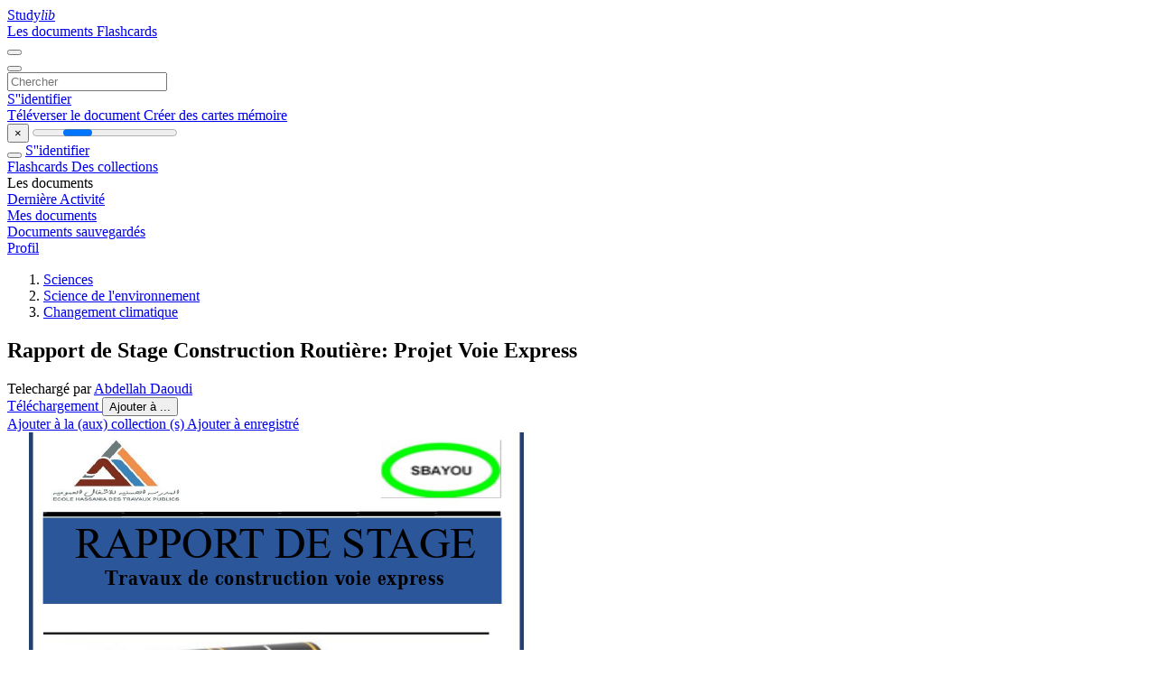

--- FILE ---
content_type: text/html;charset=UTF-8
request_url: https://studylibfr.com/doc/10118873/rapport-de-stage-routi%C3%A8r
body_size: 27049
content:















































	




























<!DOCTYPE html>
<html lang="fr">
<head>
    











<meta charset="utf-8">
<meta http-equiv="x-dns-prefetch-control" content="on">












<meta name="viewport" content="width=device-width, initial-scale=1, shrink-to-fit=no">
<meta http-equiv="x-ua-compatible" content="ie=edge">


<title>Rapport de Stage Construction Routi&egrave;re: Projet Voie Express</title>


    <meta name="description" content="Rapport de stage sur la construction d&#39;une voie express, couvrant les projets routiers, les clauses administratives et l&#39;ex&eacute;cution des travaux. Focus sur le g&eacute;nie civil.">


    <meta name="keywords" content="construction routi&egrave;re, voie express, rapport de stage, g&eacute;nie civil, Maroc, projets routiers">





    <meta name="thumbnail" content="//s1.studylibfr.com/store/data/010118873_1-37ce2aebe8597e893507ced2df29b3f4.png">



    <script async crossorigin="anonymous"
    src="https://pagead2.googlesyndication.com/pagead/js/adsbygoogle.js?client=ca-pub-4574181568230206"></script>





<link rel="stylesheet" href="/theme/issuu2/design-4/dist/styles/design-4.css?_=1768295231228">










<link rel="apple-touch-icon-precomposed" href="/apple-touch-icon-precomposed.png">
<link rel="apple-touch-icon" sizes="180x180" href="/apple-touch-icon.png">
<link rel="icon" type="image/png" sizes="32x32" href="/favicon-32x32.png">
<link rel="icon" type="image/png" sizes="194x194" href="/favicon-194x194.png">
<link rel="icon" type="image/png" sizes="192x192" href="/android-chrome-192x192.png">
<link rel="icon" type="image/png" sizes="16x16" href="/favicon-16x16.png">
<link rel="mask-icon" href="/safari-pinned-tab.svg" color="#ff6d5a">
<link rel="manifest" href="/site.webmanifest">
<meta name="msapplication-TileColor" content="#fff">
<meta name="msapplication-config" content="/browserconfig.xml">
<meta name="theme-color" content="#fff">




    <meta property="og:title" content="Rapport de Stage Construction Routi&egrave;re: Projet Voie Express"/>


    <meta property="og:description" content="Rapport de stage sur la construction d&#39;une voie express, couvrant les projets routiers, les clauses administratives et l&#39;ex&eacute;cution des travaux. Focus sur le g&eacute;nie civil.">

<meta property="og:type" content="article"/>

    <meta property="og:url" content="https://studylibfr.com/doc/10118873/rapport-de-stage-routi&egrave;r">


    <meta property="og:image" content="//s1.studylibfr.com/store/data/010118873_1-37ce2aebe8597e893507ced2df29b3f4.png">

<meta property="og:site_name" content="studylibfr.com">


    <meta name="twitter:title" content="Rapport de Stage Construction Routi&egrave;re: Projet Voie Express">


    <meta name="twitter:description" content="Rapport de stage sur la construction d&#39;une voie express, couvrant les projets routiers, les clauses administratives et l&#39;ex&eacute;cution des travaux. Focus sur le g&eacute;nie civil.">

<meta name="twitter:card" content="summary">

    <meta name="twitter:image" content="//s1.studylibfr.com/store/data/010118873_1-37ce2aebe8597e893507ced2df29b3f4.png">

<meta name="twitter:site" content="@studylibfr.com">


            







<link rel="preconnect" href="//s1.studylibfr.com/store">
<link rel="dns-prefetch" href="//s1.studylibfr.com/store">



<link rel="preload" href="//s1.studylibfr.com/store/data/010118873_1-37ce2aebe8597e893507ced2df29b3f4.png" as="image" media="(min-width:1200px)">
<link rel="preload" href="//s1.studylibfr.com/store/data/010118873_1-37ce2aebe8597e893507ced2df29b3f4-768x994.png" as="image" media="(max-width:1199px)">

<link rel="canonical" href="https://studylibfr.com/doc/10118873/rapport-de-stage-routi%C3%A8r">


<script type="application/ld+json">[{"itemListElement":[{"position":1,"name":"Sciences","item":"https://studylibfr.com/catalog/Sciences","@type":"ListItem"},{"position":2,"name":"Science de l'environnement","item":"https://studylibfr.com/catalog/Sciences/Science+de+l%27environnement","@type":"ListItem"},{"position":3,"name":"Changement climatique","item":"https://studylibfr.com/catalog/Sciences/Science+de+l%27environnement/Changement+climatique","@type":"ListItem"}],"@context":"https://schema.org","@type":"BreadcrumbList"},{"dateModified":"2025-03-10T15:20:17Z","datePublished":"2022-03-16T16:00:02Z","headline":"RAPPORT DE STAGE-routièr","image":"https://s1.studylibfr.com/store/data/010118873_1-37ce2aebe8597e893507ced2df29b3f4.png","author":{"name":"Abdellah Daoudi","@type":"Person"},"mainEntityOfPage":{"@id":"https://google.com/article","@type":"WebPage"},"inLanguage":"fr","@context":"https://schema.org","@type":"Article"}]</script>



<script>
    
    var gaVC =
        
        
    
    
    'd'
    ;
</script>

<style>
    

    
</style>

		<link rel="stylesheet" href="/theme/htmlex/dist/HtmlexViewer.css?_=1768295231228">
		<style>/* Part 2: Page Elements: Modify with caution
 * The followings are base classes, some of which are meant to be override by PDF specific classes
 * So do not increase the specificity (e.g. ".classname" -> "#page-container .classname")
 */
.h2fc .pf { /* page */
  position:relative;
  background-color:white;
  overflow: hidden;
  margin:0; 
  border:0; /* required by pdf2htmlEX.js for page visibility test */
}.h2fc .pc { /* content of a page */
  position:absolute;
  border:0;
  padding:0;
  margin:0;
  top:0;
  left:0;
  width:100%;
  height:100%;
  overflow:hidden;
  display:block;
  /* set transform-origin for scaling */
  transform-origin:0% 0%;
  -ms-transform-origin:0% 0%;
  -webkit-transform-origin:0% 0%;
}.h2fc .pc.opened { /* used by pdf2htmlEX.js, to show/hide pages */
  display:block;
}.h2fc .bf { /* images that occupies the whole page */
  position:absolute;
  border:0;
  margin:0;
  top:0;
  bottom:0;
  width:100%;
  height:100%;
  -ms-user-select:none;
  -moz-user-select:none;
  -webkit-user-select:none;
  user-select:none;
}.h2fc .bi { /* images that cover only a part of the page */
  position:absolute;
  border:0;
  margin:0;
  -ms-user-select:none;
  -moz-user-select:none;
  -webkit-user-select:none;
  user-select:none;
}
@media print {
.h2fc .pf {
    margin:0;
    box-shadow:none;
    page-break-after:always;
    page-break-inside:avoid;
  }
  @-moz-document url-prefix() {
    /* fix page truncation for FireFox */
.h2fc .pf {
      overflow:visible;
      border:1px solid #FFFFFF;
    }.h2fc .pc {overflow:visible;}
  }
}.h2fc .c { /* clip box */
  position:absolute;
  border:0;
  padding:0;
  margin:0;
  overflow:hidden;
  display:block;
}.h2fc .t { /* text line */
  position:absolute;
  white-space:pre;
  font-size:1px;
  transform-origin:0% 100%;
  -ms-transform-origin:0% 100%;
  -webkit-transform-origin:0% 100%;
  unicode-bidi:bidi-override;/* For rtl languages, e.g. Hebrew, we don't want the default Unicode behaviour */
  -moz-font-feature-settings:"liga" 0;/* We don't want Firefox to recognize ligatures */
}.h2fc .t:after { /* webkit #35443 */
  content: '';
}.h2fc .t:before { /* Workaround Blink(up to 41)/Webkit bug of word-spacing with leading spaces (chromium #404444 and pdf2htmlEX #412) */
  content: '';
  display: inline-block;
}.h2fc .t span { /* text blocks within a line */
  /* Blink(up to 41)/Webkit have bug with negative word-spacing and inline-block (pdf2htmlEX #416), so keep normal span inline. */
  position:relative;
  unicode-bidi:bidi-override; /* For rtl languages, e.g. Hebrew, we don't want the default Unicode behaviour */
}.h2fc ._ { /* text shift */
  /* Blink(up to 41)/Webkit have bug with inline element, continuous spaces and word-spacing. Workaround by inline-block. */
  display: inline-block;
  color: transparent;
  z-index: -1;
}
/* selection background should not be opaque, for fallback mode */
::selection{
  background: rgba(127,255,255,0.4);
}
::-moz-selection{
  background: rgba(127,255,255,0.4);
}.h2fc .pi { /* info for Javascript */
  display:none;
}.h2fc .l { /* annotation links */
}
/* transparent color - WebKit */
.h2fc .d { /* css drawing */
  position:absolute;
  transform-origin:0% 100%;
  -ms-transform-origin:0% 100%;
  -webkit-transform-origin:0% 100%;
}
/* for the forms */
.h2fc .it {
  border: none;
  background-color: rgba(255, 255, 255, 0.0);
}.h2fc .ir:hover {
  cursor: pointer;
}

/* Base CSS END */
.h2fc .ff0{font-family:sans-serif;visibility:hidden;}
@font-face{font-display:swap;font-family:ff1;src:url(//s1.studylibfr.com/store/data-gzf/b378d67492d8aed8ffae414899398418/1/010118873.htmlex.zip/f1.woff)format("woff");}.h2fc .ff1{font-family:ff1;line-height:1.160156;font-style:normal;font-weight:normal;visibility:visible;}
@font-face{font-display:swap;font-family:ff2;src:url(//s1.studylibfr.com/store/data-gzf/b378d67492d8aed8ffae414899398418/1/010118873.htmlex.zip/f2.woff)format("woff");}.h2fc .ff2{font-family:ff2;line-height:0.938965;font-style:normal;font-weight:normal;visibility:visible;}
@font-face{font-display:swap;font-family:ff3;src:url(//s1.studylibfr.com/store/data-gzf/b378d67492d8aed8ffae414899398418/1/010118873.htmlex.zip/f3.woff)format("woff");}.h2fc .ff3{font-family:ff3;line-height:1.456055;font-style:normal;font-weight:normal;visibility:visible;}
@font-face{font-display:swap;font-family:ff4;src:url(//s1.studylibfr.com/store/data-gzf/b378d67492d8aed8ffae414899398418/1/010118873.htmlex.zip/f4.woff)format("woff");}.h2fc .ff4{font-family:ff4;line-height:1.534180;font-style:normal;font-weight:normal;visibility:visible;}
@font-face{font-display:swap;font-family:ff5;src:url(//s1.studylibfr.com/store/data-gzf/b378d67492d8aed8ffae414899398418/1/010118873.htmlex.zip/f5.woff)format("woff");}.h2fc .ff5{font-family:ff5;line-height:1.100098;font-style:normal;font-weight:normal;visibility:visible;}
@font-face{font-display:swap;font-family:ff6;src:url(//s1.studylibfr.com/store/data-gzf/b378d67492d8aed8ffae414899398418/1/010118873.htmlex.zip/f6.woff)format("woff");}.h2fc .ff6{font-family:ff6;line-height:1.099609;font-style:normal;font-weight:normal;visibility:visible;}
@font-face{font-display:swap;font-family:ff7;src:url(//s1.studylibfr.com/store/data-gzf/b378d67492d8aed8ffae414899398418/1/010118873.htmlex.zip/f7.woff)format("woff");}.h2fc .ff7{font-family:ff7;line-height:1.160156;font-style:normal;font-weight:normal;visibility:visible;}
@font-face{font-display:swap;font-family:ff8;src:url(//s1.studylibfr.com/store/data-gzf/b378d67492d8aed8ffae414899398418/1/010118873.htmlex.zip/f8.woff)format("woff");}.h2fc .ff8{font-family:ff8;line-height:0.758789;font-style:normal;font-weight:normal;visibility:visible;}
@font-face{font-display:swap;font-family:ff9;src:url(//s1.studylibfr.com/store/data-gzf/b378d67492d8aed8ffae414899398418/1/010118873.htmlex.zip/f9.woff)format("woff");}.h2fc .ff9{font-family:ff9;line-height:1.202148;font-style:normal;font-weight:normal;visibility:visible;}
@font-face{font-display:swap;font-family:ffa;src:url(//s1.studylibfr.com/store/data-gzf/b378d67492d8aed8ffae414899398418/1/010118873.htmlex.zip/fa.woff)format("woff");}.h2fc .ffa{font-family:ffa;line-height:1.202148;font-style:normal;font-weight:normal;visibility:visible;}
@font-face{font-display:swap;font-family:ffb;src:url(//s1.studylibfr.com/store/data-gzf/b378d67492d8aed8ffae414899398418/1/010118873.htmlex.zip/fb.woff)format("woff");}.h2fc .ffb{font-family:ffb;line-height:1.589369;font-style:normal;font-weight:normal;visibility:visible;}
@font-face{font-display:swap;font-family:ffc;src:url(//s1.studylibfr.com/store/data-gzf/b378d67492d8aed8ffae414899398418/1/010118873.htmlex.zip/fc.woff)format("woff");}.h2fc .ffc{font-family:ffc;line-height:1.142090;font-style:normal;font-weight:normal;visibility:visible;}
@font-face{font-display:swap;font-family:ffd;src:url(//s1.studylibfr.com/store/data-gzf/b378d67492d8aed8ffae414899398418/1/010118873.htmlex.zip/fd.woff)format("woff");}.h2fc .ffd{font-family:ffd;line-height:1.695312;font-style:normal;font-weight:normal;visibility:visible;}
@font-face{font-display:swap;font-family:ffe;src:url(//s1.studylibfr.com/store/data-gzf/b378d67492d8aed8ffae414899398418/1/010118873.htmlex.zip/fe.woff)format("woff");}.h2fc .ffe{font-family:ffe;line-height:1.100098;font-style:normal;font-weight:normal;visibility:visible;}
@font-face{font-display:swap;font-family:fff;src:url(//s1.studylibfr.com/store/data-gzf/b378d67492d8aed8ffae414899398418/1/010118873.htmlex.zip/ff.woff)format("woff");}.h2fc .fff{font-family:fff;line-height:1.099609;font-style:normal;font-weight:normal;visibility:visible;}
@font-face{font-display:swap;font-family:ff10;src:url(//s1.studylibfr.com/store/data-gzf/b378d67492d8aed8ffae414899398418/1/010118873.htmlex.zip/f10.woff)format("woff");}.h2fc .ff10{font-family:ff10;line-height:1.172852;font-style:normal;font-weight:normal;visibility:visible;}
@font-face{font-display:swap;font-family:ff11;src:url(//s1.studylibfr.com/store/data-gzf/b378d67492d8aed8ffae414899398418/1/010118873.htmlex.zip/f11.woff)format("woff");}.h2fc .ff11{font-family:ff11;line-height:1.100098;font-style:normal;font-weight:normal;visibility:visible;}
@font-face{font-display:swap;font-family:ff12;src:url(//s1.studylibfr.com/store/data-gzf/b378d67492d8aed8ffae414899398418/1/010118873.htmlex.zip/f12.woff)format("woff");}.h2fc .ff12{font-family:ff12;line-height:0.752441;font-style:normal;font-weight:normal;visibility:visible;}
@font-face{font-display:swap;font-family:ff13;src:url(//s1.studylibfr.com/store/data-gzf/b378d67492d8aed8ffae414899398418/1/010118873.htmlex.zip/f13.woff)format("woff");}.h2fc .ff13{font-family:ff13;line-height:1.100098;font-style:normal;font-weight:normal;visibility:visible;}
@font-face{font-display:swap;font-family:ff14;src:url(//s1.studylibfr.com/store/data-gzf/b378d67492d8aed8ffae414899398418/1/010118873.htmlex.zip/f14.woff)format("woff");}.h2fc .ff14{font-family:ff14;line-height:0.960938;font-style:normal;font-weight:normal;visibility:visible;}
@font-face{font-display:swap;font-family:ff15;src:url(//s1.studylibfr.com/store/data-gzf/b378d67492d8aed8ffae414899398418/1/010118873.htmlex.zip/f15.woff)format("woff");}.h2fc .ff15{font-family:ff15;line-height:1.088379;font-style:normal;font-weight:normal;visibility:visible;}
@font-face{font-display:swap;font-family:ff16;src:url(//s1.studylibfr.com/store/data-gzf/b378d67492d8aed8ffae414899398418/1/010118873.htmlex.zip/f16.woff)format("woff");}.h2fc .ff16{font-family:ff16;line-height:0.939941;font-style:normal;font-weight:normal;visibility:visible;}
@font-face{font-display:swap;font-family:ff17;src:url(//s1.studylibfr.com/store/data-gzf/b378d67492d8aed8ffae414899398418/1/010118873.htmlex.zip/f17.woff)format("woff");}.h2fc .ff17{font-family:ff17;line-height:0.956055;font-style:normal;font-weight:normal;visibility:visible;}
@font-face{font-display:swap;font-family:ff18;src:url(//s1.studylibfr.com/store/data-gzf/b378d67492d8aed8ffae414899398418/1/010118873.htmlex.zip/f18.woff)format("woff");}.h2fc .ff18{font-family:ff18;line-height:0.956055;font-style:normal;font-weight:normal;visibility:visible;}
@font-face{font-display:swap;font-family:ff19;src:url(//s1.studylibfr.com/store/data-gzf/b378d67492d8aed8ffae414899398418/1/010118873.htmlex.zip/f19.woff)format("woff");}.h2fc .ff19{font-family:ff19;line-height:0.757812;font-style:normal;font-weight:normal;visibility:visible;}
@font-face{font-display:swap;font-family:ff1a;src:url(//s1.studylibfr.com/store/data-gzf/b378d67492d8aed8ffae414899398418/1/010118873.htmlex.zip/f1a.woff)format("woff");}.h2fc .ff1a{font-family:ff1a;line-height:0.933105;font-style:normal;font-weight:normal;visibility:visible;}
@font-face{font-display:swap;font-family:ff1b;src:url(//s1.studylibfr.com/store/data-gzf/b378d67492d8aed8ffae414899398418/1/010118873.htmlex.zip/f1b.woff)format("woff");}.h2fc .ff1b{font-family:ff1b;line-height:0.933105;font-style:normal;font-weight:normal;visibility:visible;}
@font-face{font-display:swap;font-family:ff1c;src:url(//s1.studylibfr.com/store/data-gzf/b378d67492d8aed8ffae414899398418/1/010118873.htmlex.zip/f1c.woff)format("woff");}.h2fc .ff1c{font-family:ff1c;line-height:1.172852;font-style:normal;font-weight:normal;visibility:visible;}.h2fc .m2{transform:matrix(0.210318,0.000000,0.000000,0.250000,0,0);-ms-transform:matrix(0.210318,0.000000,0.000000,0.250000,0,0);-webkit-transform:matrix(0.210318,0.000000,0.000000,0.250000,0,0);}.h2fc .m3{transform:matrix(0.211865,0.000000,0.000000,0.250000,0,0);-ms-transform:matrix(0.211865,0.000000,0.000000,0.250000,0,0);-webkit-transform:matrix(0.211865,0.000000,0.000000,0.250000,0,0);}.h2fc .m5{transform:matrix(0.244792,0.000000,0.000000,0.250000,0,0);-ms-transform:matrix(0.244792,0.000000,0.000000,0.250000,0,0);-webkit-transform:matrix(0.244792,0.000000,0.000000,0.250000,0,0);}.h2fc .m4{transform:matrix(0.246155,0.000000,0.000000,0.250000,0,0);-ms-transform:matrix(0.246155,0.000000,0.000000,0.250000,0,0);-webkit-transform:matrix(0.246155,0.000000,0.000000,0.250000,0,0);}.h2fc .m0{transform:matrix(0.250000,0.000000,0.000000,0.250000,0,0);-ms-transform:matrix(0.250000,0.000000,0.000000,0.250000,0,0);-webkit-transform:matrix(0.250000,0.000000,0.000000,0.250000,0,0);}.h2fc .m6{transform:matrix(0.254800,0.000000,0.000000,0.250000,0,0);-ms-transform:matrix(0.254800,0.000000,0.000000,0.250000,0,0);-webkit-transform:matrix(0.254800,0.000000,0.000000,0.250000,0,0);}.h2fc .m1{transform:none;-ms-transform:none;-webkit-transform:none;}.h2fc .v2{vertical-align:-65.76px;}.h2fc .v0{vertical-align:0px;}.h2fc .v1{vertical-align:20.16px;}.h2fc .ls17{letter-spacing:-1.46px;}.h2fc .ls8d{letter-spacing:-0.80px;}.h2fc .ls16{letter-spacing:-0.8px;}.h2fc .ls39{letter-spacing:-0.74px;}.h2fc .ls63{letter-spacing:-0.67px;}.h2fc .ls54{letter-spacing:-0.64px;}.h2fc .ls2c{letter-spacing:-0.63px;}.h2fc .ls3e{letter-spacing:-0.62px;}.h2fc .ls1d{letter-spacing:-0.58px;}.h2fc .ls8e{letter-spacing:-0.57px;}.h2fc .ls4c{letter-spacing:-0.53px;}.h2fc .ls5{letter-spacing:-0.51px;}.h2fc .ls38{letter-spacing:-0.50px;}.h2fc .ls2f{letter-spacing:-0.48px;}.h2fc .ls90{letter-spacing:-0.45px;}.h2fc .ls51{letter-spacing:-0.44px;}.h2fc .ls32{letter-spacing:-0.44px;}.h2fc .ls79{letter-spacing:-0.43px;}.h2fc .ls9e{letter-spacing:-0.33px;}.h2fc .ls37{letter-spacing:-0.32px;}.h2fc .ls13{letter-spacing:-0.23px;}.h2fc .ls23{letter-spacing:-0.22px;}.h2fc .ls53{letter-spacing:-0.21px;}.h2fc .ls77{letter-spacing:-0.20px;}.h2fc .ls43{letter-spacing:-0.20px;}.h2fc .ls9d{letter-spacing:-0.20px;}.h2fc .ls78{letter-spacing:-0.20px;}.h2fc .ls1{letter-spacing:-0.18px;}.h2fc .ls4{letter-spacing:-0.18px;}.h2fc .ls91{letter-spacing:-0.18px;}.h2fc .ls92{letter-spacing:-0.17px;}.h2fc .ls21{letter-spacing:-0.15px;}.h2fc .ls2e{letter-spacing:-0.14px;}.h2fc .ls76{letter-spacing:-0.14px;}.h2fc .ls85{letter-spacing:-0.14px;}.h2fc .ls7{letter-spacing:-0.12px;}.h2fc .ls69{letter-spacing:-0.12px;}.h2fc .ls64{letter-spacing:-0.12px;}.h2fc .lsf{letter-spacing:-0.11px;}.h2fc .ls75{letter-spacing:-0.10px;}.h2fc .ls20{letter-spacing:-0.10px;}.h2fc .ls1f{letter-spacing:-0.1px;}.h2fc .ls3d{letter-spacing:-0.09px;}.h2fc .lsc{letter-spacing:-0.09px;}.h2fc .ls46{letter-spacing:-0.09px;}.h2fc .ls5b{letter-spacing:-0.07px;}.h2fc .ls7d{letter-spacing:-0.06px;}.h2fc .ls7e{letter-spacing:-0.06px;}.h2fc .ls2d{letter-spacing:-0.05px;}.h2fc .ls31{letter-spacing:-0.05px;}.h2fc .ls61{letter-spacing:-0.04px;}.h2fc .ls6{letter-spacing:-0.03px;}.h2fc .lse{letter-spacing:-0.02px;}.h2fc .ls58{letter-spacing:-0.02px;}.h2fc .ls88{letter-spacing:-0.02px;}.h2fc .ls4b{letter-spacing:-0.02px;}.h2fc .ls89{letter-spacing:-0.01px;}.h2fc .ls4a{letter-spacing:-0.01px;}.h2fc .ls6d{letter-spacing:-0.00px;}.h2fc .ls0{letter-spacing:0px;}.h2fc .ls6a{letter-spacing:0.00px;}.h2fc .ls82{letter-spacing:0.03px;}.h2fc .ls86{letter-spacing:0.03px;}.h2fc .ls8{letter-spacing:0.04px;}.h2fc .ls14{letter-spacing:0.04px;}.h2fc .ls81{letter-spacing:0.04px;}.h2fc .ls5d{letter-spacing:0.06px;}.h2fc .lsa0{letter-spacing:0.07px;}.h2fc .ls29{letter-spacing:0.08px;}.h2fc .ls5e{letter-spacing:0.09px;}.h2fc .ls8c{letter-spacing:0.09px;}.h2fc .ls57{letter-spacing:0.09px;}.h2fc .ls1e{letter-spacing:0.09px;}.h2fc .ls4f{letter-spacing:0.09px;}.h2fc .ls45{letter-spacing:0.10px;}.h2fc .ls83{letter-spacing:0.10px;}.h2fc .ls9f{letter-spacing:0.12px;}.h2fc .ls30{letter-spacing:0.12px;}.h2fc .ls9a{letter-spacing:0.12px;}.h2fc .ls5c{letter-spacing:0.14px;}.h2fc .ls52{letter-spacing:0.14px;}.h2fc .ls50{letter-spacing:0.14px;}.h2fc .ls3a{letter-spacing:0.14px;}.h2fc .ls3{letter-spacing:0.14px;}.h2fc .ls8f{letter-spacing:0.14px;}.h2fc .ls62{letter-spacing:0.15px;}.h2fc .ls80{letter-spacing:0.15px;}.h2fc .ls42{letter-spacing:0.17px;}.h2fc .ls87{letter-spacing:0.18px;}.h2fc .ls34{letter-spacing:0.18px;}.h2fc .ls3c{letter-spacing:0.19px;}.h2fc .ls60{letter-spacing:0.19px;}.h2fc .ls7f{letter-spacing:0.21px;}.h2fc .ls22{letter-spacing:0.21px;}.h2fc .ls2b{letter-spacing:0.21px;}.h2fc .ls6e{letter-spacing:0.22px;}.h2fc .lsb{letter-spacing:0.23px;}.h2fc .ls26{letter-spacing:0.24px;}.h2fc .ls93{letter-spacing:0.24px;}.h2fc .ls55{letter-spacing:0.24px;}.h2fc .ls6f{letter-spacing:0.25px;}.h2fc .ls95{letter-spacing:0.27px;}.h2fc .ls11{letter-spacing:0.32px;}.h2fc .ls10{letter-spacing:0.35px;}.h2fc .ls65{letter-spacing:0.39px;}.h2fc .ls27{letter-spacing:0.45px;}.h2fc .ls12{letter-spacing:0.45px;}.h2fc .ls40{letter-spacing:0.53px;}.h2fc .ls66{letter-spacing:0.56px;}.h2fc .ls44{letter-spacing:0.58px;}.h2fc .ls94{letter-spacing:0.74px;}.h2fc .ls48{letter-spacing:0.93px;}.h2fc .ls15{letter-spacing:1.22px;}.h2fc .ls67{letter-spacing:1.65px;}.h2fc .ls33{letter-spacing:1.89px;}.h2fc .ls96{letter-spacing:2.18px;}.h2fc .ls7c{letter-spacing:2.37px;}.h2fc .ls1b{letter-spacing:3.33px;}.h2fc .ls28{letter-spacing:3.81px;}.h2fc .ls4e{letter-spacing:4.33px;}.h2fc .ls6c{letter-spacing:4.68px;}.h2fc .ls68{letter-spacing:5.49px;}.h2fc .ls3f{letter-spacing:5.72px;}.h2fc .ls6b{letter-spacing:6.45px;}.h2fc .ls19{letter-spacing:6.46px;}.h2fc .ls25{letter-spacing:6.81px;}.h2fc .ls72{letter-spacing:7.65px;}.h2fc .ls59{letter-spacing:7.69px;}.h2fc .ls8b{letter-spacing:7.73px;}.h2fc .ls71{letter-spacing:8.13px;}.h2fc .ls4d{letter-spacing:8.17px;}.h2fc .ls70{letter-spacing:8.61px;}.h2fc .ls98{letter-spacing:9.09px;}.h2fc .lsd{letter-spacing:10.52px;}.h2fc .ls56{letter-spacing:11.53px;}.h2fc .ls47{letter-spacing:13.89px;}.h2fc .ls73{letter-spacing:14.73px;}.h2fc .ls18{letter-spacing:15.8px;}.h2fc .ls97{letter-spacing:16.29px;}.h2fc .ls74{letter-spacing:16.41px;}.h2fc .ls3b{letter-spacing:20.72px;}.h2fc .ls49{letter-spacing:20.73px;}.h2fc .ls36{letter-spacing:20.83px;}.h2fc .ls1c{letter-spacing:20.91px;}.h2fc .ls24{letter-spacing:21.21px;}.h2fc .ls9c{letter-spacing:21.57px;}.h2fc .ls5a{letter-spacing:22.09px;}.h2fc .ls5f{letter-spacing:24.26px;}.h2fc .ls2{letter-spacing:30.21px;}.h2fc .ls2a{letter-spacing:30.93px;}.h2fc .lsa{letter-spacing:31.17px;}.h2fc .ls9{letter-spacing:46.05px;}.h2fc .ls35{letter-spacing:51.98px;}.h2fc .ls41{letter-spacing:77.84px;}.h2fc .ls1a{letter-spacing:86.61px;}.h2fc .ls8a{letter-spacing:88.57px;}.h2fc .ls84{letter-spacing:91.89px;}.h2fc .ls7b{letter-spacing:112.4px;}.h2fc .ls7a{letter-spacing:114.8px;}.h2fc .ls9b{letter-spacing:161.33px;}.h2fc .ls99{letter-spacing:176.69px;}.h2fc .sc_{text-shadow:none;}.h2fc .sc4{text-shadow:-0.015em 0 rgb(255,192,0),0 0.015em rgb(255,192,0),0.015em 0 rgb(255,192,0),0 -0.015em  rgb(255,192,0);}.h2fc .sc3{text-shadow:-0.015em 0 rgb(112,48,160),0 0.015em rgb(112,48,160),0.015em 0 rgb(112,48,160),0 -0.015em  rgb(112,48,160);}.h2fc .sc2{text-shadow:-0.015em 0 rgb(0,0,0),0 0.015em rgb(0,0,0),0.015em 0 rgb(0,0,0),0 -0.015em  rgb(0,0,0);}.h2fc .sc0{text-shadow:-0.015em 0 transparent,0 0.015em transparent,0.015em 0 transparent,0 -0.015em  transparent;}.h2fc .sc1{text-shadow:-0.015em 0 rgb(32,65,115),0 0.015em rgb(32,65,115),0.015em 0 rgb(32,65,115),0 -0.015em  rgb(32,65,115);}
@media screen and (-webkit-min-device-pixel-ratio:0){
.h2fc .sc_{-webkit-text-stroke:0px transparent;}.h2fc .sc4{-webkit-text-stroke:0.015em rgb(255,192,0);text-shadow:none;}.h2fc .sc3{-webkit-text-stroke:0.015em rgb(112,48,160);text-shadow:none;}.h2fc .sc2{-webkit-text-stroke:0.015em rgb(0,0,0);text-shadow:none;}.h2fc .sc0{-webkit-text-stroke:0.015em transparent;text-shadow:none;}.h2fc .sc1{-webkit-text-stroke:0.015em rgb(32,65,115);text-shadow:none;}
}.h2fc .wsd{word-spacing:-56.16px;}.h2fc .ws14{word-spacing:-48px;}.h2fc .ws25{word-spacing:-44.16px;}.h2fc .ws49{word-spacing:-30.64px;}.h2fc .wse{word-spacing:-28.53px;}.h2fc .wsf{word-spacing:-18.11px;}.h2fc .ws12{word-spacing:-17.83px;}.h2fc .ws1e{word-spacing:-17.79px;}.h2fc .ws32{word-spacing:-17.74px;}.h2fc .ws4e{word-spacing:-17.63px;}.h2fc .ws2d{word-spacing:-17.63px;}.h2fc .ws36{word-spacing:-17.63px;}.h2fc .ws38{word-spacing:-17.61px;}.h2fc .ws2b{word-spacing:-17.60px;}.h2fc .ws34{word-spacing:-17.46px;}.h2fc .ws35{word-spacing:-17.41px;}.h2fc .wsb{word-spacing:-17.31px;}.h2fc .ws4a{word-spacing:-17.31px;}.h2fc .ws13{word-spacing:-17.26px;}.h2fc .ws29{word-spacing:-16.45px;}.h2fc .ws2a{word-spacing:-16.36px;}.h2fc .wsa{word-spacing:-16.27px;}.h2fc .ws27{word-spacing:-15.97px;}.h2fc .ws53{word-spacing:-15.93px;}.h2fc .ws1f{word-spacing:-15.76px;}.h2fc .ws48{word-spacing:-15.74px;}.h2fc .ws6{word-spacing:-15.62px;}.h2fc .ws15{word-spacing:-15.60px;}.h2fc .ws46{word-spacing:-15.59px;}.h2fc .ws1d{word-spacing:-15.57px;}.h2fc .ws20{word-spacing:-15.52px;}.h2fc .ws1a{word-spacing:-15.51px;}.h2fc .ws3b{word-spacing:-15.50px;}.h2fc .ws37{word-spacing:-15.50px;}.h2fc .ws3c{word-spacing:-15.49px;}.h2fc .ws28{word-spacing:-15.49px;}.h2fc .ws33{word-spacing:-15.48px;}.h2fc .ws47{word-spacing:-15.47px;}.h2fc .ws4{word-spacing:-15.42px;}.h2fc .ws5{word-spacing:-15.38px;}.h2fc .ws3a{word-spacing:-15.37px;}.h2fc .ws3f{word-spacing:-15.35px;}.h2fc .ws3{word-spacing:-15.35px;}.h2fc .ws1b{word-spacing:-15.33px;}.h2fc .ws17{word-spacing:-15.32px;}.h2fc .ws45{word-spacing:-15.32px;}.h2fc .ws41{word-spacing:-15.29px;}.h2fc .ws7{word-spacing:-15.29px;}.h2fc .ws40{word-spacing:-15.29px;}.h2fc .ws22{word-spacing:-15.29px;}.h2fc .ws10{word-spacing:-15.28px;}.h2fc .ws3e{word-spacing:-15.28px;}.h2fc .ws11{word-spacing:-15.23px;}.h2fc .ws4d{word-spacing:-15.20px;}.h2fc .ws1{word-spacing:-15.20px;}.h2fc .ws26{word-spacing:-15.18px;}.h2fc .ws1c{word-spacing:-14.94px;}.h2fc .ws2{word-spacing:-14.87px;}.h2fc .ws2c{word-spacing:-14.85px;}.h2fc .ws4b{word-spacing:-14.81px;}.h2fc .ws16{word-spacing:-14.75px;}.h2fc .ws54{word-spacing:-14.64px;}.h2fc .ws8{word-spacing:-14.31px;}.h2fc .ws3d{word-spacing:-14.29px;}.h2fc .ws52{word-spacing:-14.12px;}.h2fc .wsc{word-spacing:-14.04px;}.h2fc .ws21{word-spacing:-13.34px;}.h2fc .ws23{word-spacing:-13.2px;}.h2fc .ws18{word-spacing:-13.05px;}.h2fc .ws51{word-spacing:-12.96px;}.h2fc .ws4f{word-spacing:-12.93px;}.h2fc .ws19{word-spacing:-12.72px;}.h2fc .ws24{word-spacing:-12.57px;}.h2fc .ws2f{word-spacing:-12.49px;}.h2fc .ws50{word-spacing:-12.48px;}.h2fc .ws39{word-spacing:-12.18px;}.h2fc .ws30{word-spacing:-12.13px;}.h2fc .ws43{word-spacing:-12.12px;}.h2fc .ws44{word-spacing:-12px;}.h2fc .ws2e{word-spacing:-11.90px;}.h2fc .ws42{word-spacing:-11.75px;}.h2fc .ws4c{word-spacing:-11.73px;}.h2fc .ws31{word-spacing:-11.71px;}.h2fc .ws9{word-spacing:-9.89px;}.h2fc .ws0{word-spacing:0px;}.h2fc ._3{margin-left:-18.24px;}.h2fc ._b{margin-left:-14.29px;}.h2fc ._1{margin-left:-13.24px;}.h2fc ._8{margin-left:-11.56px;}.h2fc ._d{margin-left:-10.18px;}.h2fc ._a{margin-left:-8.82px;}.h2fc ._f{margin-left:-7.74px;}.h2fc ._2{margin-left:-5.56px;}.h2fc ._10{margin-left:-4.27px;}.h2fc ._16{margin-left:-3.07px;}.h2fc ._0{margin-left:-1.92px;}.h2fc ._6{width:1.17px;}.h2fc ._4{width:2.72px;}.h2fc ._5{width:4.39px;}.h2fc ._1c{width:6.19px;}.h2fc ._22{width:7.38px;}.h2fc ._12{width:8.89px;}.h2fc ._1f{width:10.08px;}.h2fc ._14{width:11.10px;}.h2fc ._18{width:12.75px;}.h2fc ._23{width:14.14px;}.h2fc ._15{width:16.12px;}.h2fc ._21{width:17.52px;}.h2fc ._1a{width:19.03px;}.h2fc ._1b{width:20.08px;}.h2fc ._26{width:21.20px;}.h2fc ._2c{width:22.77px;}.h2fc ._25{width:23.97px;}.h2fc ._24{width:25.08px;}.h2fc ._17{width:26.49px;}.h2fc ._e{width:27.81px;}.h2fc ._19{width:30.11px;}.h2fc ._9{width:31.11px;}.h2fc ._20{width:32.67px;}.h2fc ._1e{width:33.98px;}.h2fc ._1d{width:35.13px;}.h2fc ._30{width:36.20px;}.h2fc ._34{width:37.24px;}.h2fc ._27{width:38.51px;}.h2fc ._3c{width:39.98px;}.h2fc ._c{width:43.88px;}.h2fc ._11{width:45.51px;}.h2fc ._3d{width:49.00px;}.h2fc ._40{width:50.57px;}.h2fc ._32{width:55.26px;}.h2fc ._33{width:56.50px;}.h2fc ._3f{width:60.90px;}.h2fc ._3e{width:65.17px;}.h2fc ._2e{width:68.96px;}.h2fc ._2f{width:70.53px;}.h2fc ._2b{width:72.50px;}.h2fc ._2a{width:79.38px;}.h2fc ._37{width:83.58px;}.h2fc ._31{width:86.37px;}.h2fc ._2d{width:88.78px;}.h2fc ._36{width:99.93px;}.h2fc ._38{width:106.62px;}.h2fc ._39{width:108.20px;}.h2fc ._29{width:155.33px;}.h2fc ._7{width:244.47px;}.h2fc ._13{width:291.66px;}.h2fc ._3a{width:645.22px;}.h2fc ._28{width:1286.72px;}.h2fc ._35{width:1812px;}.h2fc ._3b{width:1967.90px;}.h2fc .fcd{color:rgb(191,0,0);}.h2fc .fce{color:rgb(46,117,182);}.h2fc .fcc{color:rgb(255,192,0);}.h2fc .fcb{color:rgb(112,48,160);}.h2fc .fc9{color:rgb(68,83,106);}.h2fc .fc8{color:rgb(118,112,112);}.h2fc .fc7{color:rgb(31,78,121);}.h2fc .fcf{color:rgb(141,179,225);}.h2fc .fc6{color:rgb(0,176,80);}.h2fc .fc1{color:rgb(59,56,56);}.h2fc .fca{color:rgb(58,56,56);}.h2fc .fc5{color:rgb(255,0,0);}.h2fc .fc0{color:rgb(0,0,0);}.h2fc .fc3{color:rgb(43,87,154);}.h2fc .fc2{color:rgb(0,112,192);}.h2fc .fc4{color:rgb(32,65,115);}.h2fc .fsd{font-size:22.08px;}.h2fc .fse{font-size:24px;}.h2fc .fs11{font-size:25.92px;}.h2fc .fsc{font-size:36px;}.h2fc .fs0{font-size:39.84px;}.h2fc .fs8{font-size:42.24px;}.h2fc .fs2{font-size:44.16px;}.h2fc .fs1{font-size:48px;}.h2fc .fsf{font-size:48.09px;}.h2fc .fs10{font-size:51.84px;}.h2fc .fs6{font-size:56.16px;}.h2fc .fs12{font-size:61.92px;}.h2fc .fs7{font-size:63.84px;}.h2fc .fs9{font-size:72px;}.h2fc .fsa{font-size:80.16px;}.h2fc .fs4{font-size:87.84px;}.h2fc .fsb{font-size:104.16px;}.h2fc .fs5{font-size:111.84px;}.h2fc .fs3{font-size:192px;}.h2fc .y0{bottom:0px;}.h2fc .y214{bottom:1.8px;}.h2fc .y175{bottom:3.12px;}.h2fc .y22b{bottom:3.84px;}.h2fc .y213{bottom:4.8px;}.h2fc .y2c3{bottom:6.84px;}.h2fc .y2c4{bottom:7.2px;}.h2fc .y1ec{bottom:7.92px;}.h2fc .y2d1{bottom:9.84px;}.h2fc .y2a9{bottom:12.96px;}.h2fc .y178{bottom:14.88px;}.h2fc .y17b{bottom:15px;}.h2fc .y179{bottom:15.12px;}.h2fc .y211{bottom:17.04px;}.h2fc .y174{bottom:19.56px;}.h2fc .y176{bottom:19.68px;}.h2fc .y20f{bottom:20.04px;}.h2fc .y31f{bottom:39.72px;}.h2fc .y2cf{bottom:43.56px;}.h2fc .y2a7{bottom:52.2px;}.h2fc .y2e4{bottom:57.48px;}.h2fc .y2f8{bottom:57.72px;}.h2fc .y1eb{bottom:58.92px;}.h2fc .y1b6{bottom:66.36px;}.h2fc .y2a5{bottom:66.84px;}.h2fc .ya5{bottom:68.88px;}.h2fc .y165{bottom:69.12px;}.h2fc .y305{bottom:70.92px;}.h2fc .y229{bottom:72.48px;}.h2fc .y114{bottom:76.56px;}.h2fc .y20d{bottom:76.8px;}.h2fc .y1a4{bottom:77.4px;}.h2fc .y136{bottom:80.04px;}.h2fc .y276{bottom:80.76px;}.h2fc .y2e3{bottom:80.90px;}.h2fc .y2c1{bottom:81.24px;}.h2fc .y254{bottom:81.84px;}.h2fc .y1b5{bottom:83.52px;}.h2fc .y212{bottom:85.22px;}.h2fc .y228{bottom:86.18px;}.h2fc .y2f7{bottom:86.90px;}.h2fc .y87{bottom:87.26px;}.h2fc .yc0{bottom:87.74px;}.h2fc .y6c{bottom:88.34px;}.h2fc .y2a4{bottom:88.58px;}.h2fc .ya4{bottom:89.06px;}.h2fc .y164{bottom:89.18px;}.h2fc .y27{bottom:89.90px;}.h2fc .y28c{bottom:93.14px;}.h2fc .y23c{bottom:93.38px;}.h2fc .y3f{bottom:93.74px;}.h2fc .y1a3{bottom:94.58px;}.h2fc .y20c{bottom:95.54px;}.h2fc .y227{bottom:96.38px;}.h2fc .y113{bottom:96.74px;}.h2fc .y31b{bottom:96.98px;}.h2fc .y2b7{bottom:99.26px;}.h2fc .y275{bottom:99.50px;}.h2fc .y122{bottom:99.74px;}.h2fc .y253{bottom:100.46px;}.h2fc .y185{bottom:101.3px;}.h2fc .y2e2{bottom:102.14px;}.h2fc .y135{bottom:103.22px;}.h2fc .y1ea{bottom:104.66px;}.h2fc .y2c0{bottom:104.78px;}.h2fc .yeb{bottom:106.58px;}.h2fc .y86{bottom:107.42px;}.h2fc .ybf{bottom:107.78px;}.h2fc .y2cd{bottom:107.9px;}.h2fc .y1b4{bottom:108.5px;}.h2fc .ya3{bottom:109.1px;}.h2fc .y163{bottom:109.34px;}.h2fc .y2a8{bottom:110.42px;}.h2fc .y1ca{bottom:112.58px;}.h2fc .y101{bottom:113.54px;}.h2fc .y28b{bottom:113.9px;}.h2fc .y20b{bottom:114.14px;}.h2fc .y10{bottom:114.62px;}.h2fc .y2f6{bottom:116.18px;}.h2fc .y2a3{bottom:116.54px;}.h2fc .y3e{bottom:117.5px;}.h2fc .y26{bottom:117.98px;}.h2fc .y274{bottom:118.1px;}.h2fc .y252{bottom:119.06px;}.h2fc .y1e9{bottom:119.3px;}.h2fc .y1a2{bottom:119.42px;}.h2fc .y184{bottom:121.34px;}.h2fc .y112{bottom:122.78px;}.h2fc .y2b6{bottom:123.02px;}.h2fc .y2e1{bottom:125.9px;}.h2fc .y31a{bottom:126.26px;}.h2fc .yea{bottom:126.74px;}.h2fc .y85{bottom:127.46px;}.h2fc .y2bf{bottom:128.3px;}.h2fc .y304{bottom:128.9px;}.h2fc .ya2{bottom:129.26px;}.h2fc .y162{bottom:129.38px;}.h2fc .y100{bottom:132.02px;}.h2fc .y1b3{bottom:132.26px;}.h2fc .y1c9{bottom:132.62px;}.h2fc .y20a{bottom:132.74px;}.h2fc .y1e8{bottom:133.94px;}.h2fc .y2d0{bottom:134.42px;}.h2fc .y210{bottom:135.26px;}.h2fc .y273{bottom:136.7px;}.h2fc .y251{bottom:137.66px;}.h2fc .ybe{bottom:138.14px;}.h2fc .yf{bottom:138.38px;}.h2fc .y56{bottom:141.14px;}.h2fc .y183{bottom:141.5px;}.h2fc .y3d{bottom:142.34px;}.h2fc .y28a{bottom:142.94px;}.h2fc .y1a1{bottom:143.18px;}.h2fc .y2a2{bottom:144.5px;}.h2fc .y2f5{bottom:145.46px;}.h2fc .yd5{bottom:145.58px;}.h2fc .y25{bottom:146.06px;}.h2fc .y2be{bottom:146.54px;}.h2fc .ye9{bottom:146.78px;}.h2fc .y84{bottom:147.5px;}.h2fc .y1e7{bottom:148.58px;}.h2fc .ya1{bottom:149.3px;}.h2fc .y161{bottom:149.54px;}.h2fc .y6b{bottom:149.66px;}.h2fc .y209{bottom:151.34px;}.h2fc .y2e0{bottom:153.14px;}.h2fc .y1c8{bottom:153.5px;}.h2fc .y111{bottom:154.46px;}.h2fc .y272{bottom:155.3px;}.h2fc .y319{bottom:155.42px;}.h2fc .y1b2{bottom:156.02px;}.h2fc .y250{bottom:156.26px;}.h2fc .y146{bottom:157.58px;}.h2fc .y182{bottom:161.54px;}.h2fc .ye{bottom:162.26px;}.h2fc .y1e6{bottom:163.22px;}.h2fc .yd4{bottom:165.74px;}.h2fc .yfb{bottom:165.98px;}.h2fc .y1a0{bottom:167.06px;}.h2fc .ybd{bottom:167.18px;}.h2fc .y2bd{bottom:168.02px;}.h2fc .ya0{bottom:169.46px;}.h2fc .y160{bottom:169.58px;}.h2fc .y208{bottom:169.94px;}.h2fc .y55{bottom:170.18px;}.h2fc .y3c{bottom:170.54px;}.h2fc .y2a1{bottom:172.46px;}.h2fc .y271{bottom:173.9px;}.h2fc .y24{bottom:174.14px;}.h2fc .y318{bottom:174.26px;}.h2fc .y2f4{bottom:174.74px;}.h2fc .y24f{bottom:174.86px;}.h2fc .ye8{bottom:174.98px;}.h2fc .y1c7{bottom:175.7px;}.h2fc .y145{bottom:177.62px;}.h2fc .y83{bottom:177.98px;}.h2fc .y1e5{bottom:178.58px;}.h2fc .y303{bottom:179.9px;}.h2fc .y289{bottom:180.14px;}.h2fc .y1b1{bottom:180.98px;}.h2fc .y6a{bottom:181.22px;}.h2fc .y181{bottom:181.7px;}.h2fc .y110{bottom:184.34px;}.h2fc .yd{bottom:186.02px;}.h2fc .y207{bottom:188.54px;}.h2fc .y2bc{bottom:189.38px;}.h2fc .y15f{bottom:189.74px;}.h2fc .y19f{bottom:190.82px;}.h2fc .ybc{bottom:192.02px;}.h2fc .y270{bottom:192.62px;}.h2fc .yfa{bottom:193.58px;}.h2fc .ye7{bottom:195.02px;}.h2fc .y9f{bottom:195.5px;}.h2fc .y1c6{bottom:195.86px;}.h2fc .yd3{bottom:196.1px;}.h2fc .y1e4{bottom:197.18px;}.h2fc .y144{bottom:197.78px;}.h2fc .y3b{bottom:198.62px;}.h2fc .y288{bottom:198.86px;}.h2fc .y54{bottom:199.34px;}.h2fc .y2a0{bottom:200.42px;}.h2fc .y1b0{bottom:201.02px;}.h2fc .y180{bottom:201.74px;}.h2fc .y23{bottom:202.34px;}.h2fc .y317{bottom:203.3px;}.h2fc .y2f3{bottom:203.9px;}.h2fc .y10f{bottom:204.14px;}.h2fc .y82{bottom:204.26px;}.h2fc .y206{bottom:207.26px;}.h2fc .yc{bottom:209.78px;}.h2fc .y2bb{bottom:210.74px;}.h2fc .y26f{bottom:211.22px;}.h2fc .ybb{bottom:212.06px;}.h2fc .y24e{bottom:212.18px;}.h2fc .y69{bottom:212.9px;}.h2fc .y19e{bottom:214.58px;}.h2fc .ye6{bottom:215.06px;}.h2fc .y9e{bottom:215.54px;}.h2fc .y1e3{bottom:215.78px;}.h2fc .y1c5{bottom:215.9px;}.h2fc .y302{bottom:217.22px;}.h2fc .y143{bottom:217.82px;}.h2fc .y287{bottom:219.62px;}.h2fc .y1af{bottom:221.06px;}.h2fc .y17f{bottom:221.78px;}.h2fc .yf9{bottom:225.74px;}.h2fc .y205{bottom:225.86px;}.h2fc .yd2{bottom:226.22px;}.h2fc .y3a{bottom:226.7px;}.h2fc .y2ba{bottom:228.14px;}.h2fc .y29f{bottom:228.26px;}.h2fc .y53{bottom:228.38px;}.h2fc .y26e{bottom:229.82px;}.h2fc .y15e{bottom:229.94px;}.h2fc .y22{bottom:230.42px;}.h2fc .y24d{bottom:230.78px;}.h2fc .y10e{bottom:232.1px;}.h2fc .yba{bottom:232.22px;}.h2fc .y316{bottom:232.46px;}.h2fc .y2f2{bottom:233.18px;}.h2fc .y81{bottom:233.3px;}.h2fc .yb{bottom:233.54px;}.h2fc .y1e2{bottom:234.38px;}.h2fc .y301{bottom:234.98px;}.h2fc .ye5{bottom:235.22px;}.h2fc .y1c4{bottom:236.06px;}.h2fc .y68{bottom:236.66px;}.h2fc .y142{bottom:237.98px;}.h2fc .y19d{bottom:238.34px;}.h2fc .y1ae{bottom:241.22px;}.h2fc .y204{bottom:244.46px;}.h2fc .y9d{bottom:246.02px;}.h2fc .yd1{bottom:246.26px;}.h2fc .y286{bottom:247.94px;}.h2fc .y26d{bottom:248.42px;}.h2fc .y24c{bottom:249.38px;}.h2fc .y52{bottom:249.5px;}.h2fc .y15d{bottom:249.98px;}.h2fc .y17e{bottom:250.58px;}.h2fc .y10d{bottom:251.9px;}.h2fc .yb9{bottom:252.26px;}.h2fc .y315{bottom:254.09px;}.h2fc .y39{bottom:254.81px;}.h2fc .y1e1{bottom:255.17px;}.h2fc .ya{bottom:257.45px;}.h2fc .y1c3{bottom:257.57px;}.h2fc .yf8{bottom:257.81px;}.h2fc .y141{bottom:258.05px;}.h2fc .y80{bottom:258.17px;}.h2fc .y21{bottom:258.53px;}.h2fc .y300{bottom:259.85px;}.h2fc .y67{bottom:260.33px;}.h2fc .y1ad{bottom:261.29px;}.h2fc .y19c{bottom:262.25px;}.h2fc .y2f1{bottom:262.49px;}.h2fc .y203{bottom:263.09px;}.h2fc .ye4{bottom:263.33px;}.h2fc .yd0{bottom:266.33px;}.h2fc .y26c{bottom:267.05px;}.h2fc .y24b{bottom:268.01px;}.h2fc .y15c{bottom:270.05px;}.h2fc .y17d{bottom:270.41px;}.h2fc .y51{bottom:270.65px;}.h2fc .y9c{bottom:272.33px;}.h2fc .yb8{bottom:272.45px;}.h2fc .y226{bottom:277.97px;}.h2fc .y1e0{bottom:278.09px;}.h2fc .y140{bottom:278.21px;}.h2fc .y7f{bottom:278.33px;}.h2fc .y1c2{bottom:279.17px;}.h2fc .y29e{bottom:280.85px;}.h2fc .y9{bottom:281.21px;}.h2fc .y1ac{bottom:281.45px;}.h2fc .y202{bottom:281.69px;}.h2fc .y10c{bottom:282.29px;}.h2fc .y38{bottom:282.89px;}.h2fc .y23b{bottom:283.01px;}.h2fc .ye3{bottom:283.37px;}.h2fc .y66{bottom:284.09px;}.h2fc .y314{bottom:285.41px;}.h2fc .y26b{bottom:285.65px;}.h2fc .y19b{bottom:286.01px;}.h2fc .ycf{bottom:286.49px;}.h2fc .y20{bottom:286.61px;}.h2fc .y24a{bottom:286.73px;}.h2fc .y285{bottom:287.21px;}.h2fc .y2ff{bottom:289.01px;}.h2fc .yf7{bottom:289.97px;}.h2fc .y15b{bottom:290.21px;}.h2fc .y50{bottom:291.65px;}.h2fc .y2f0{bottom:291.77px;}.h2fc .yb7{bottom:292.49px;}.h2fc .y225{bottom:294.77px;}.h2fc .y1df{bottom:296.69px;}.h2fc .y13f{bottom:298.25px;}.h2fc .y7e{bottom:298.37px;}.h2fc .y17c{bottom:299.33px;}.h2fc .y23a{bottom:299.57px;}.h2fc .y201{bottom:300.29px;}.h2fc .y1ab{bottom:301.49px;}.h2fc .y8{bottom:302.21px;}.h2fc .y9b{bottom:302.45px;}.h2fc .y26a{bottom:304.37px;}.h2fc .y249{bottom:305.33px;}.h2fc .y284{bottom:305.81px;}.h2fc .yce{bottom:306.53px;}.h2fc .y224{bottom:306.65px;}.h2fc .y65{bottom:307.73px;}.h2fc .y19a{bottom:309.77px;}.h2fc .y15a{bottom:310.25px;}.h2fc .y37{bottom:310.97px;}.h2fc .ye2{bottom:311.57px;}.h2fc .yb6{bottom:312.53px;}.h2fc .y4f{bottom:312.77px;}.h2fc .y29d{bottom:313.25px;}.h2fc .y313{bottom:314.57px;}.h2fc .y1f{bottom:314.69px;}.h2fc .y1de{bottom:317.45px;}.h2fc .y13e{bottom:318.29px;}.h2fc .y7d{bottom:318.41px;}.h2fc .y239{bottom:318.65px;}.h2fc .y200{bottom:319.01px;}.h2fc .y2ef{bottom:320.93px;}.h2fc .yf6{bottom:321.05px;}.h2fc .y134{bottom:321.17px;}.h2fc .y9a{bottom:322.49px;}.h2fc .y269{bottom:322.97px;}.h2fc .y248{bottom:323.93px;}.h2fc .y283{bottom:324.41px;}.h2fc .y199{bottom:325.25px;}.h2fc .ycd{bottom:326.69px;}.h2fc .y17a{bottom:328.25px;}.h2fc .y1aa{bottom:330.29px;}.h2fc .y159{bottom:330.41px;}.h2fc .y64{bottom:331.49px;}.h2fc .ye1{bottom:331.61px;}.h2fc .y238{bottom:334.61px;}.h2fc .y1ff{bottom:337.61px;}.h2fc .y13d{bottom:338.45px;}.h2fc .y36{bottom:339.05px;}.h2fc .y1dd{bottom:340.61px;}.h2fc .y268{bottom:341.57px;}.h2fc .y4e{bottom:341.81px;}.h2fc .y247{bottom:342.53px;}.h2fc .y99{bottom:342.65px;}.h2fc .y1e{bottom:342.77px;}.h2fc .yb5{bottom:343.01px;}.h2fc .y2ee{bottom:343.37px;}.h2fc .y312{bottom:343.73px;}.h2fc .y198{bottom:343.85px;}.h2fc .y133{bottom:345.05px;}.h2fc .y29c{bottom:345.77px;}.h2fc .y7c{bottom:346.61px;}.h2fc .ycc{bottom:346.73px;}.h2fc .y2fe{bottom:347.45px;}.h2fc .y158{bottom:350.45px;}.h2fc .y237{bottom:350.57px;}.h2fc .ye0{bottom:351.65px;}.h2fc .y2cc{bottom:351.77px;}.h2fc .y1a9{bottom:354.53px;}.h2fc .y63{bottom:355.25px;}.h2fc .y1fe{bottom:356.21px;}.h2fc .y177{bottom:357.17px;}.h2fc .yf5{bottom:359.09px;}.h2fc .y267{bottom:360.17px;}.h2fc .y282{bottom:361.61px;}.h2fc .y197{bottom:362.45px;}.h2fc .y98{bottom:362.69px;}.h2fc .y4d{bottom:362.93px;}.h2fc .y1dc{bottom:364.01px;}.h2fc .y246{bottom:364.13px;}.h2fc .y132{bottom:364.85px;}.h2fc .y29b{bottom:365.81px;}.h2fc .y2fd{bottom:366.41px;}.h2fc .y236{bottom:366.53px;}.h2fc .y7b{bottom:366.65px;}.h2fc .y13c{bottom:366.77px;}.h2fc .ycb{bottom:366.89px;}.h2fc .y35{bottom:367.13px;}.h2fc .y157{bottom:370.61px;}.h2fc .y1d{bottom:370.85px;}.h2fc .y311{bottom:372.89px;}.h2fc .y2cb{bottom:374.69px;}.h2fc .y121{bottom:375.41px;}.h2fc .y1fd{bottom:376.97px;}.h2fc .yb4{bottom:377.81px;}.h2fc .y266{bottom:378.77px;}.h2fc .y62{bottom:379.01px;}.h2fc .ydf{bottom:379.85px;}.h2fc .y196{bottom:381.05px;}.h2fc .y281{bottom:382.37px;}.h2fc .y235{bottom:382.49px;}.h2fc .y1a8{bottom:382.61px;}.h2fc .y97{bottom:382.85px;}.h2fc .y4c{bottom:384.05px;}.h2fc .y173{bottom:386.09px;}.h2fc .y7a{bottom:386.69px;}.h2fc .yca{bottom:386.93px;}.h2fc .yf4{bottom:387.05px;}.h2fc .y156{bottom:390.65px;}.h2fc .y131{bottom:394.37px;}.h2fc .y34{bottom:395.33px;}.h2fc .y265{bottom:397.37px;}.h2fc .y2ca{bottom:398.09px;}.h2fc .y120{bottom:398.21px;}.h2fc .y234{bottom:398.45px;}.h2fc .y1fc{bottom:398.69px;}.h2fc .y1c{bottom:398.93px;}.h2fc .y195{bottom:399.65px;}.h2fc .yde{bottom:399.89px;}.h2fc .y10b{bottom:400.61px;}.h2fc .y1db{bottom:401.33px;}.h2fc .y310{bottom:402.05px;}.h2fc .y96{bottom:402.89px;}.h2fc .y4b{bottom:405.05px;}.h2fc .y79{bottom:406.85px;}.h2fc .yc9{bottom:407.09px;}.h2fc .y29a{bottom:408.05px;}.h2fc .y13b{bottom:408.17px;}.h2fc .y1a7{bottom:409.97px;}.h2fc .y61{bottom:410.57px;}.h2fc .y155{bottom:410.81px;}.h2fc .yb3{bottom:410.93px;}.h2fc .y280{bottom:411.65px;}.h2fc .y1fb{bottom:412.49px;}.h2fc .y233{bottom:414.41px;}.h2fc .yf3{bottom:415.01px;}.h2fc .y130{bottom:415.85px;}.h2fc .y264{bottom:416.09px;}.h2fc .y245{bottom:418.13px;}.h2fc .y11f{bottom:418.25px;}.h2fc .y1da{bottom:419.93px;}.h2fc .y10a{bottom:420.65px;}.h2fc .y2c9{bottom:421.01px;}.h2fc .y95{bottom:423.07px;}.h2fc .y33{bottom:423.43px;}.h2fc .y30f{bottom:424.51px;}.h2fc .y172{bottom:424.63px;}.h2fc .y4a{bottom:426.19px;}.h2fc .y1b{bottom:427.15px;}.h2fc .ydd{bottom:427.99px;}.h2fc .y299{bottom:429.31px;}.h2fc .y232{bottom:430.39px;}.h2fc .y154{bottom:430.87px;}.h2fc .yb2{bottom:430.99px;}.h2fc .y1fa{bottom:431.11px;}.h2fc .y244{bottom:431.83px;}.h2fc .y263{bottom:434.71px;}.h2fc .y78{bottom:434.95px;}.h2fc .y1a6{bottom:436.03px;}.h2fc .y194{bottom:436.99px;}.h2fc .y11e{bottom:437.71px;}.h2fc .y1d9{bottom:438.55px;}.h2fc .y2ed{bottom:440.59px;}.h2fc .y109{bottom:440.71px;}.h2fc .y60{bottom:442.27px;}.h2fc .yf2{bottom:442.87px;}.h2fc .y94{bottom:443.11px;}.h2fc .y2c8{bottom:444.43px;}.h2fc .y171{bottom:444.67px;}.h2fc .y231{bottom:446.35px;}.h2fc .yc8{bottom:447.31px;}.h2fc .ydc{bottom:448.15px;}.h2fc .y27f{bottom:448.99px;}.h2fc .y298{bottom:450.43px;}.h2fc .y243{bottom:450.55px;}.h2fc .y153{bottom:451.03px;}.h2fc .yb1{bottom:451.15px;}.h2fc .y32{bottom:451.51px;}.h2fc .y1f9{bottom:451.87px;}.h2fc .y262{bottom:453.31px;}.h2fc .y2b5{bottom:454.87px;}.h2fc .y77{bottom:455.11px;}.h2fc .y1a{bottom:455.23px;}.h2fc .y1d8{bottom:457.15px;}.h2fc .y11d{bottom:457.75px;}.h2fc .y13a{bottom:459.91px;}.h2fc .y230{bottom:462.31px;}.h2fc .y93{bottom:463.15px;}.h2fc .y30e{bottom:463.99px;}.h2fc .y1a5{bottom:464.11px;}.h2fc .y5f{bottom:466.03px;}.h2fc .yc7{bottom:467.35px;}.h2fc .y27e{bottom:467.59px;}.h2fc .ydb{bottom:468.19px;}.h2fc .y20e{bottom:468.67px;}.h2fc .y242{bottom:469.15px;}.h2fc .y2ec{bottom:469.63px;}.h2fc .y2c2{bottom:469.99px;}.h2fc .y2b9{bottom:470.83px;}.h2fc .y152{bottom:471.07px;}.h2fc .yb0{bottom:471.19px;}.h2fc .y297{bottom:471.67px;}.h2fc .y261{bottom:471.91px;}.h2fc .y108{bottom:472.27px;}.h2fc .y170{bottom:473.47px;}.h2fc .y1f8{bottom:474.67px;}.h2fc .y76{bottom:475.15px;}.h2fc .y1d7{bottom:475.75px;}.h2fc .yf1{bottom:476.11px;}.h2fc .y2b4{bottom:476.23px;}.h2fc .y49{bottom:476.35px;}.h2fc .y22f{bottom:478.87px;}.h2fc .y139{bottom:479.35px;}.h2fc .y31{bottom:479.59px;}.h2fc .y193{bottom:481.27px;}.h2fc .y19{bottom:483.31px;}.h2fc .y27d{bottom:486.19px;}.h2fc .yc6{bottom:487.51px;}.h2fc .y241{bottom:487.75px;}.h2fc .yda{bottom:488.35px;}.h2fc .y5e{bottom:489.67px;}.h2fc .y260{bottom:490.51px;}.h2fc .y151{bottom:491.23px;}.h2fc .yaf{bottom:491.35px;}.h2fc .y2b8{bottom:491.83px;}.h2fc .y296{bottom:492.79px;}.h2fc .y1f7{bottom:493.27px;}.h2fc .y30d{bottom:493.87px;}.h2fc .y1d6{bottom:494.35px;}.h2fc .y75{bottom:495.19px;}.h2fc .y2df{bottom:496.99px;}.h2fc .y48{bottom:497.35px;}.h2fc .y2b3{bottom:497.71px;}.h2fc .y192{bottom:498.19px;}.h2fc .y2eb{bottom:498.67px;}.h2fc .y138{bottom:499.39px;}.h2fc .y223{bottom:499.87px;}.h2fc .y16f{bottom:500.11px;}.h2fc .y22c{bottom:501.19px;}.h2fc .y107{bottom:501.55px;}.h2fc .y92{bottom:503.35px;}.h2fc .y27c{bottom:504.79px;}.h2fc .y240{bottom:506.35px;}.h2fc .yc5{bottom:507.55px;}.h2fc .y30{bottom:507.67px;}.h2fc .yd9{bottom:508.39px;}.h2fc .yf0{bottom:508.87px;}.h2fc .y25f{bottom:509.11px;}.h2fc .y150{bottom:511.27px;}.h2fc .y18{bottom:511.39px;}.h2fc .y1f6{bottom:511.87px;}.h2fc .y2de{bottom:512.83px;}.h2fc .y1d5{bottom:513.07px;}.h2fc .y191{bottom:513.91px;}.h2fc .y295{bottom:514.39px;}.h2fc .y22e{bottom:514.51px;}.h2fc .y2b2{bottom:519.07px;}.h2fc .y5d{bottom:519.43px;}.h2fc .y1c1{bottom:520.15px;}.h2fc .y22a{bottom:520.39px;}.h2fc .y222{bottom:521.59px;}.h2fc .y30c{bottom:522.55px;}.h2fc .y27b{bottom:523.39px;}.h2fc .y91{bottom:523.51px;}.h2fc .y22d{bottom:524.71px;}.h2fc .y23f{bottom:524.95px;}.h2fc .y74{bottom:525.67px;}.h2fc .y47{bottom:526.39px;}.h2fc .yc4{bottom:527.59px;}.h2fc .y2ea{bottom:527.71px;}.h2fc .y25e{bottom:527.83px;}.h2fc .y2dd{bottom:528.07px;}.h2fc .yd8{bottom:528.43px;}.h2fc .y16e{bottom:529.03px;}.h2fc .y190{bottom:529.75px;}.h2fc .y1f5{bottom:530.59px;}.h2fc .y14f{bottom:531.31px;}.h2fc .yae{bottom:531.55px;}.h2fc .y1d4{bottom:531.67px;}.h2fc .y221{bottom:534.19px;}.h2fc .y2f{bottom:535.75px;}.h2fc .yef{bottom:536.71px;}.h2fc .y1c0{bottom:538.87px;}.h2fc .y17{bottom:539.47px;}.h2fc .y2b1{bottom:540.67px;}.h2fc .y27a{bottom:542.11px;}.h2fc .y23e{bottom:543.19px;}.h2fc .y90{bottom:543.55px;}.h2fc .y2dc{bottom:543.91px;}.h2fc .y18f{bottom:545.47px;}.h2fc .y25d{bottom:546.43px;}.h2fc .y220{bottom:546.91px;}.h2fc .yc3{bottom:547.75px;}.h2fc .y1f4{bottom:549.19px;}.h2fc .y1d3{bottom:550.27px;}.h2fc .y5c{bottom:551.11px;}.h2fc .y30b{bottom:551.23px;}.h2fc .y14e{bottom:551.47px;}.h2fc .yad{bottom:551.59px;}.h2fc .y16d{bottom:553.87px;}.h2fc .yd7{bottom:555.43px;}.h2fc .y46{bottom:555.55px;}.h2fc .y73{bottom:555.67px;}.h2fc .y2e9{bottom:556.75px;}.h2fc .y294{bottom:557.11px;}.h2fc .y23d{bottom:557.35px;}.h2fc .y1bf{bottom:557.47px;}.h2fc .y2db{bottom:559.15px;}.h2fc .y21f{bottom:559.51px;}.h2fc .y279{bottom:560.71px;}.h2fc .y18e{bottom:561.31px;}.h2fc .y8f{bottom:563.71px;}.h2fc .y2e{bottom:563.83px;}.h2fc .yee{bottom:564.67px;}.h2fc .y25c{bottom:565.03px;}.h2fc .y106{bottom:565.99px;}.h2fc .y2b0{bottom:566.23px;}.h2fc .y16{bottom:567.55px;}.h2fc .y1f3{bottom:567.79px;}.h2fc .y1d2{bottom:568.87px;}.h2fc .y11c{bottom:570.79px;}.h2fc .y14d{bottom:571.51px;}.h2fc .yac{bottom:571.63px;}.h2fc .y21e{bottom:572.23px;}.h2fc .y16c{bottom:574.03px;}.h2fc .y2da{bottom:574.39px;}.h2fc .y5b{bottom:574.87px;}.h2fc .y72{bottom:575.83px;}.h2fc .y1be{bottom:576.19px;}.h2fc .yd6{bottom:576.55px;}.h2fc .y45{bottom:576.67px;}.h2fc .y18d{bottom:577.15px;}.h2fc .y293{bottom:577.27px;}.h2fc .yc2{bottom:578.11px;}.h2fc .y30a{bottom:580.03px;}.h2fc .y278{bottom:581.47px;}.h2fc .y8e{bottom:583.75px;}.h2fc .y21d{bottom:584.83px;}.h2fc .y2e8{bottom:585.82px;}.h2fc .y1f2{bottom:586.39px;}.h2fc .y25b{bottom:586.63px;}.h2fc .y1d1{bottom:587.47px;}.h2fc .y2af{bottom:587.59px;}.h2fc .y2d9{bottom:589.66px;}.h2fc .y14c{bottom:591.7px;}.h2fc .yab{bottom:591.82px;}.h2fc .y2d{bottom:591.94px;}.h2fc .y18c{bottom:592.9px;}.h2fc .y16b{bottom:594.1px;}.h2fc .y1bd{bottom:594.82px;}.h2fc .y15{bottom:595.66px;}.h2fc .yed{bottom:595.78px;}.h2fc .y71{bottom:595.9px;}.h2fc .y105{bottom:596.74px;}.h2fc .y11b{bottom:597.34px;}.h2fc .y21c{bottom:597.46px;}.h2fc .y44{bottom:597.7px;}.h2fc .y292{bottom:598.3px;}.h2fc .y5a{bottom:598.54px;}.h2fc .y277{bottom:602.26px;}.h2fc .y8d{bottom:603.94px;}.h2fc .y1f1{bottom:605.02px;}.h2fc .y2d8{bottom:605.5px;}.h2fc .y1d0{bottom:606.1px;}.h2fc .yc1{bottom:607.06px;}.h2fc .y2e7{bottom:608.14px;}.h2fc .y2ae{bottom:609.1px;}.h2fc .y25a{bottom:609.34px;}.h2fc .y18b{bottom:609.82px;}.h2fc .y21b{bottom:610.18px;}.h2fc .y2fc{bottom:610.66px;}.h2fc .y14b{bottom:611.74px;}.h2fc .yaa{bottom:611.86px;}.h2fc .y1bc{bottom:613.54px;}.h2fc .y16a{bottom:614.26px;}.h2fc .y70{bottom:616.06px;}.h2fc .y43{bottom:618.82px;}.h2fc .y291{bottom:619.54px;}.h2fc .y2c{bottom:620.14px;}.h2fc .y2d7{bottom:621.34px;}.h2fc .y59{bottom:622.3px;}.h2fc .y21a{bottom:622.78px;}.h2fc .y1f0{bottom:623.62px;}.h2fc .y14{bottom:623.74px;}.h2fc .y8c{bottom:623.98px;}.h2fc .y104{bottom:624.7px;}.h2fc .y12f{bottom:626.74px;}.h2fc .y1cf{bottom:626.98px;}.h2fc .y11a{bottom:627.1px;}.h2fc .y259{bottom:628.06px;}.h2fc .y18a{bottom:629.86px;}.h2fc .y2ad{bottom:630.46px;}.h2fc .y14a{bottom:631.9px;}.h2fc .ya9{bottom:632.02px;}.h2fc .y7{bottom:632.14px;}.h2fc .y169{bottom:634.3px;}.h2fc .y219{bottom:635.5px;}.h2fc .y6f{bottom:636.1px;}.h2fc .y2d6{bottom:637.18px;}.h2fc .yec{bottom:639.1px;}.h2fc .y309{bottom:639.58px;}.h2fc .y2fb{bottom:639.94px;}.h2fc .y290{bottom:640.66px;}.h2fc .yff{bottom:642.34px;}.h2fc .y8b{bottom:644.14px;}.h2fc .y42{bottom:645.94px;}.h2fc .y58{bottom:646.06px;}.h2fc .y258{bottom:646.66px;}.h2fc .y119{bottom:646.9px;}.h2fc .y218{bottom:648.1px;}.h2fc .y2b{bottom:648.22px;}.h2fc .y2e6{bottom:649.54px;}.h2fc .y189{bottom:650.02px;}.h2fc .y12e{bottom:650.62px;}.h2fc .y1bb{bottom:650.86px;}.h2fc .y13{bottom:651.94px;}.h2fc .ya8{bottom:652.06px;}.h2fc .y2d5{bottom:652.42px;}.h2fc .y103{bottom:652.54px;}.h2fc .y1ce{bottom:652.66px;}.h2fc .y168{bottom:654.34px;}.h2fc .y308{bottom:655.78px;}.h2fc .y6e{bottom:656.14px;}.h2fc .y1ef{bottom:660.94px;}.h2fc .y217{bottom:661.06px;}.h2fc .y28f{bottom:661.9px;}.h2fc .y8a{bottom:664.18px;}.h2fc .y257{bottom:665.26px;}.h2fc .y2d4{bottom:667.66px;}.h2fc .y2fa{bottom:669.1px;}.h2fc .y1ba{bottom:669.46px;}.h2fc .y2c7{bottom:669.94px;}.h2fc .y188{bottom:670.06px;}.h2fc .yfe{bottom:670.18px;}.h2fc .y12d{bottom:670.42px;}.h2fc .y6{bottom:671.86px;}.h2fc .y149{bottom:672.1px;}.h2fc .ya7{bottom:672.22px;}.h2fc .y118{bottom:672.82px;}.h2fc .y307{bottom:673.42px;}.h2fc .y2ac{bottom:673.66px;}.h2fc .y216{bottom:675.7px;}.h2fc .y102{bottom:676.06px;}.h2fc .y2a{bottom:676.3px;}.h2fc .y1ee{bottom:679.54px;}.h2fc .y57{bottom:679.9px;}.h2fc .y12{bottom:680.02px;}.h2fc .y41{bottom:680.14px;}.h2fc .y28e{bottom:680.38px;}.h2fc .y1cd{bottom:680.98px;}.h2fc .y2d3{bottom:682.9px;}.h2fc .y6d{bottom:683.26px;}.h2fc .y256{bottom:683.86px;}.h2fc .y89{bottom:684.22px;}.h2fc .y167{bottom:684.82px;}.h2fc .y187{bottom:690.1px;}.h2fc .y1b9{bottom:690.82px;}.h2fc .y148{bottom:692.14px;}.h2fc .ya6{bottom:692.26px;}.h2fc .y117{bottom:692.62px;}.h2fc .y215{bottom:693.22px;}.h2fc .y2c6{bottom:693.46px;}.h2fc .y2ab{bottom:693.7px;}.h2fc .yfd{bottom:695.62px;}.h2fc .y1ed{bottom:698.14px;}.h2fc .y2f9{bottom:698.38px;}.h2fc .y1b8{bottom:699.1px;}.h2fc .y12c{bottom:699.94px;}.h2fc .y306{bottom:700.18px;}.h2fc .y1cc{bottom:701.02px;}.h2fc .y2e5{bottom:701.62px;}.h2fc .y255{bottom:702.46px;}.h2fc .y5{bottom:702.82px;}.h2fc .y2d2{bottom:704.02px;}.h2fc .y29{bottom:704.38px;}.h2fc .y28d{bottom:707.74px;}.h2fc .y88{bottom:712.42px;}.h2fc .y116{bottom:712.54px;}.h2fc .y2aa{bottom:713.86px;}.h2fc .y2c5{bottom:716.38px;}.h2fc .y166{bottom:717.22px;}.h2fc .y11{bottom:717.34px;}.h2fc .y40{bottom:717.46px;}.h2fc .y186{bottom:718.9px;}.h2fc .y147{bottom:719.02px;}.h2fc .y2ce{bottom:719.5px;}.h2fc .y1cb{bottom:721.18px;}.h2fc .y1b7{bottom:723.22px;}.h2fc .y137{bottom:724.3px;}.h2fc .y12b{bottom:724.78px;}.h2fc .yfc{bottom:725.98px;}.h2fc .y126{bottom:727.9px;}.h2fc .y115{bottom:732.34px;}.h2fc .y28{bottom:732.46px;}.h2fc .y2a6{bottom:734.98px;}.h2fc .y12a{bottom:737.26px;}.h2fc .y320{bottom:741.1px;}.h2fc .y4{bottom:748.66px;}.h2fc .y31e{bottom:765px;}.h2fc .y125{bottom:768.72px;}.h2fc .y129{bottom:778.08px;}.h2fc .y31d{bottom:787.44px;}.h2fc .y3{bottom:789.36px;}.h2fc .y124{bottom:791.64px;}.h2fc .y128{bottom:801px;}.h2fc .y31c{bottom:808.68px;}.h2fc .y2{bottom:812.28px;}.h2fc .y123{bottom:812.76px;}.h2fc .y127{bottom:822px;}.h2fc .y1{bottom:833.4px;}.h2fc .g17{height:19.10px;}.h2fc .g19{height:20.76px;}.h2fc .g2a{height:21.72px;}.h2fc .g2c{height:23.76px;}.h2fc .g3e{height:23.97px;}.h2fc .g29{height:24.72px;}.h2fc .g34{height:24.74px;}.h2fc .g37{height:26.76px;}.h2fc .g38{height:27.12px;}.h2fc .g25{height:27.86px;}.h2fc .g20{height:28.44px;}.h2fc .g3b{height:29.76px;}.h2fc .g35{height:32.88px;}.h2fc .g1e{height:33px;}.h2fc .g3c{height:33.12px;}.h2fc .g14{height:33.29px;}.h2fc .g1a{height:34.47px;}.h2fc .g2d{height:34.8px;}.h2fc .g18{height:36.54px;}.h2fc .g2{height:36.84px;}.h2fc .g28{height:36.96px;}.h2fc .g7{height:38.20px;}.h2fc .g27{height:39.96px;}.h2fc .g4{height:40.83px;}.h2fc .g13{height:41.53px;}.h2fc .g21{height:41.61px;}.h2fc .g36{height:42.12px;}.h2fc .g1b{height:42.66px;}.h2fc .g3{height:44.39px;}.h2fc .g22{height:47.94px;}.h2fc .g31{height:48.01px;}.h2fc .g15{height:48.59px;}.h2fc .g1f{height:48.86px;}.h2fc .g26{height:48.99px;}.h2fc .g9{height:51.93px;}.h2fc .gd{height:52.01px;}.h2fc .g24{height:53.25px;}.h2fc .g2b{height:54.96px;}.h2fc .g33{height:55.20px;}.h2fc .g1c{height:55.23px;}.h2fc .g3d{height:55.85px;}.h2fc .g11{height:59.03px;}.h2fc .g12{height:59.15px;}.h2fc .g23{height:62.30px;}.h2fc .g32{height:63.88px;}.h2fc .g2f{height:64.30px;}.h2fc .ga{height:65.36px;}.h2fc .g30{height:65.95px;}.h2fc .gf{height:69.21px;}.h2fc .g3f{height:72.71px;}.h2fc .g2e{height:73.09px;}.h2fc .gb{height:73.72px;}.h2fc .g1d{height:74.96px;}.h2fc .ge{height:82.07px;}.h2fc .g16{height:84.55px;}.h2fc .g10{height:90.07px;}.h2fc .gc{height:94.13px;}.h2fc .g8{height:96.71px;}.h2fc .g6{height:100.57px;}.h2fc .g5{height:213px;}.h2fc .g40{height:841.92px;}.h2fc .g1{height:842px;}.h2fc .g0{height:842.04px;}.h2fc .g3a{height:842.5px;}.h2fc .g39{height:842.52px;}.h2fc .w3{width:173.21px;}.h2fc .w7{width:189.05px;}.h2fc .w5{width:214.49px;}.h2fc .w4{width:214.58px;}.h2fc .we{width:218.45px;}.h2fc .w6{width:224.57px;}.h2fc .wc{width:239.81px;}.h2fc .wd{width:268.27px;}.h2fc .wa{width:270.29px;}.h2fc .w8{width:279.41px;}.h2fc .w9{width:285.53px;}.h2fc .wb{width:310.87px;}.h2fc .wf{width:329.35px;}.h2fc .w10{width:350.35px;}.h2fc .w12{width:595.31px;}.h2fc .w11{width:595.32px;}.h2fc .w1{width:595.5px;}.h2fc .w2{width:595.55px;}.h2fc .w0{width:595.56px;}.h2fc .x0{left:0px;}.h2fc .x2d{left:5.64px;}.h2fc .x35{left:7.2px;}.h2fc .x4b{left:29.99px;}.h2fc .x52{left:32.87px;}.h2fc .xc{left:37.07px;}.h2fc .x6{left:39.95px;}.h2fc .x21{left:41.75px;}.h2fc .x41{left:42.95px;}.h2fc .x4e{left:44.15px;}.h2fc .xb{left:46.07px;}.h2fc .xd{left:49.07px;}.h2fc .x8{left:50.99px;}.h2fc .x4c{left:52.67px;}.h2fc .x14{left:54.35px;}.h2fc .x12{left:57.98px;}.h2fc .x20{left:59.78px;}.h2fc .x9{left:61.94px;}.h2fc .x3f{left:63.14px;}.h2fc .x10{left:65.06px;}.h2fc .xa{left:68.66px;}.h2fc .x19{left:70.22px;}.h2fc .xe{left:71.66px;}.h2fc .x4{left:74.78px;}.h2fc .x11{left:75.98px;}.h2fc .x4f{left:78.26px;}.h2fc .x2a{left:79.70px;}.h2fc .x3e{left:81.86px;}.h2fc .xf{left:85.82px;}.h2fc .x1c{left:88.70px;}.h2fc .x43{left:92.42px;}.h2fc .x47{left:96.26px;}.h2fc .x1d{left:106.81px;}.h2fc .x5{left:108.01px;}.h2fc .x13{left:111.97px;}.h2fc .x2f{left:116.41px;}.h2fc .x2c{left:129.97px;}.h2fc .x3b{left:136.1px;}.h2fc .x51{left:142.69px;}.h2fc .x24{left:144.49px;}.h2fc .x2b{left:147.97px;}.h2fc .x42{left:151.46px;}.h2fc .x1f{left:156.61px;}.h2fc .x1b{left:158.05px;}.h2fc .x46{left:161.18px;}.h2fc .x37{left:170.69px;}.h2fc .x22{left:172.96px;}.h2fc .x50{left:174.04px;}.h2fc .x3a{left:201.05px;}.h2fc .x38{left:205.13px;}.h2fc .x25{left:207.28px;}.h2fc .x2{left:210.28px;}.h2fc .x30{left:217.24px;}.h2fc .x27{left:227.32px;}.h2fc .x1a{left:233.68px;}.h2fc .x1{left:256.12px;}.h2fc .x28{left:283.38px;}.h2fc .x2e{left:285.91px;}.h2fc .x53{left:297.64px;}.h2fc .x32{left:302.58px;}.h2fc .x34{left:310.63px;}.h2fc .x31{left:315.66px;}.h2fc .x40{left:324.67px;}.h2fc .x15{left:334.86px;}.h2fc .x36{left:346.15px;}.h2fc .x18{left:349.38px;}.h2fc .x17{left:355.38px;}.h2fc .x16{left:368.82px;}.h2fc .x33{left:400.77px;}.h2fc .x48{left:432.45px;}.h2fc .x23{left:451.05px;}.h2fc .x49{left:460.05px;}.h2fc .x29{left:482.61px;}.h2fc .x4d{left:493.53px;}.h2fc .x1e{left:520.07px;}.h2fc .x44{left:521.51px;}.h2fc .x3c{left:523.07px;}.h2fc .x3d{left:530.03px;}.h2fc .x7{left:533.51px;}.h2fc .x4a{left:537.11px;}.h2fc .x26{left:545.51px;}.h2fc .x3{left:547.07px;}.h2fc .x45{left:549.47px;}.h2fc .x39{left:551.03px;}
</style>
        

<script>
    var gaUserId = 2;
    var gaUserType = 'empty';
</script>

<script>(function(w,d,s,l,i){w[l]=w[l]||[];w[l].push({'gtm.start':
new Date().getTime(),event:'gtm.js'});var f=d.getElementsByTagName(s)[0],
j=d.createElement(s),dl=l!='dataLayer'?'&l='+l:'';j.async=true;j.src=
'https://www.googletagmanager.com/gtm.js?id='+i+dl;f.parentNode.insertBefore(j,f);
})(window,document,'script','dataLayer','GTM-MVZDMKVF');</script>



<style>
.above-content
{
    height: 120px;
    max-height: 120px;
}
.above-content > div,
.above-content > div > ins
{
    height: 110px;
    max-height: 110px;
}

.below-content
{
     height: 120px;
	 max-height: 120px;
}
.below-content > div > ins,
.below-content > div
{
	  height: 110px;
	  max-height: 110px;
}
@media (max-width: 567px)
{
    .below-content,
	.below-content > div > ins,
	.below-content > div
	{
		height: initial;
		max-height: initial;
		
	}
}

.sidebar-top-content,
.sidebar-bottom-content
{
    margin-left:-15px;
}
</style>



<script async src="https://www.googletagmanager.com/gtag/js?id=G-2YEWJSZPH2"></script>
<script>
window.dataLayer = window.dataLayer || [];
function gtag(){dataLayer.push(arguments)}
gtag('js', new Date());
gtag('config', 'G-2YEWJSZPH2');
</script>


    <link rel="stylesheet" href="https://fonts.googleapis.com/css?family=Roboto:300,400&display=swap&subset=cyrillic">
<link rel="stylesheet" href="/memtrick_theme-c141f8/dist/theme.css">
<script>
    var Flashcards = {
        lang: 'fr',
        root: "/flashcards",
        themeRoot: '/theme/issuu2/static'
    };
</script>



</head>

<body class="">

    
<noscript><iframe src="https://www.googletagmanager.com/ns.html?id=GTM-MVZDMKVF"
height="0" width="0" style="display:none;visibility:hidden"></iframe></noscript>


<nav class="navbar navbar-white navbar-expand-xl">
    <div class="navbar-nav nav flex-nowrap">
        <a class="navbar-brand" href="/">
            
                
                
                    <s class="fa-stack fa-xs">
                        <i class="fas fa-square fa-stack-2x"></i>
                        <i class="fas fa-users-class fa-stack-1x fa-inverse"></i>
                    </s>
                    <span class="hidden-sm-down d-inline-flex">
                        Study<em>lib</em>
                    </span>
                
            
        </a>
        <div class="nav-divider"></div>

        
            <a class="nav-item nav-link #hidden-xs-down" href="/catalog/">
                Les documents
            </a>
            <a class="nav-item nav-link hidden-xx-down" href="/flashcards/explorer">
                Flashcards
            </a>
        

        

        

        
    </div>

    <button class="navbar-toggler collapsed" type="button"
            data-toggle="collapse" data-target="#navbar">
        <span class="navbar-toggler-icon"></span>
    </button>

    <div class="navbar-collapse collapse" id="navbar">
        <div class="nav-divider"></div>
        <form class="navbar-search form-inline" action="/search/">
            <div class="input-group">
                <div class="input-group-prepend">
                    <button class="form-btn btn btn-outline" type="submit">
                        <i class="fa fa-search"></i>
                    </button>
                </div>
                <input class="form-control" required
                       type="text" name="q" value=""
                       placeholder="Chercher">
            </div>
        </form>

        <div class="navbar-nav ml-auto text-nowrap">
            <div class="nav-divider"></div>

            
                <a class="nav-item nav-link" href="/login">
                    S''identifier
                </a>
                <div class="nav-divider"></div>
            

            <div class="navbar-item navbar-text text-initial">
                
                    <a href="/uploadform" class="btn btn-sm btn-secondary"
                       onclick="_ym('document_upload'); return true">
                        Téléverser le document
                    </a>
                

                

                
                    <a class="btn btn-sm btn-primary" href="/flashcards/new-pack">
                        Créer des cartes mémoire
                    </a>
                
            </div>
        </div>
    </div>
</nav>

<div class="wrapper-default">
    <section class="upload-info my-3">
        <div class="container">
            <button class="close" type="button">&times;</button>
            <progress class="progress" max="100">
                <div class="progress">
                    <span class="progress-bar"></span>
                </div>
            </progress>
        </div>
    </section>

    <div class="row no-gutters flex-nowrap">
        <nav class="sidebar collapse bg-white
                
                "
             id="sidebar">

            <div class="sidebar-wrapper">
                
                <div class="sidebar-header sidebar-list-group-item--theme active text-truncate mt-2 py-1 d-flex align-items-baseline">
                    <button class="sidebar-toggle btn btn-transparent" type="button" data-toggle="collapse" data-target="#sidebar">
                        <i class="fa fa-home"></i>
                    </button>
                    <a class="sidebar-list-group-item--theme active flex-fill" href="/dashboard">
                        S''identifier
                    </a>
                </div>

                <div class="list-group">
                    
                        
                            
                            
                            
                                <a class="list-group-item list-group-item-action sidebar-item
                                        "
                                   href="/flashcards/">

                                    <i class="fa fa-fw fa-brain"></i>
                                    Flashcards
                                </a>
                            
                        
                    
                        
                            
                            
                            
                                <a class="list-group-item list-group-item-action sidebar-item
                                        "
                                   href="/collections/">

                                    <i class="fa fa-fw fa-archive"></i>
                                    Des collections
                                </a>
                            
                        
                    
                        
                            
                                <div class="sidebar-item list-group-divider"></div>
                            
                            
                            
                        
                    
                        
                            
                            
                                <div class="list-group-item list-group-item-action sidebar-item
                                        "
                                     href="#documents_list" data-toggle="list">

                                    <i class="fa fa-fw fa-file"></i>
                                    Les documents

                                    <div class="list-group text-muted" id="documents_list">
                                        
                                            <a class="list-group-item list-group-item-action" href="/documents/activity">
                                                <i class="fa fa-fw fa-clock mt-1 float-left"></i>
                                                <div class="text-truncate">
                                                    Dernière Activité
                                                </div>
                                            </a>
                                        
                                            <a class="list-group-item list-group-item-action" href="/documents/">
                                                <i class="fa fa-fw fa-folder-open mt-1 float-left"></i>
                                                <div class="text-truncate">
                                                    Mes documents
                                                </div>
                                            </a>
                                        
                                            <a class="list-group-item list-group-item-action" href="/documents/saved">
                                                <i class="fa fa-fw fa-bookmark mt-1 float-left"></i>
                                                <div class="text-truncate">
                                                    Documents sauvegardés
                                                </div>
                                            </a>
                                        
                                    </div>
                                </div>
                            
                            
                        
                    
                        
                            
                                <div class="sidebar-item list-group-divider"></div>
                            
                            
                            
                        
                    
                        
                            
                            
                            
                                <a class="list-group-item list-group-item-action sidebar-item
                                        "
                                   href="/profile">

                                    <i class="fa fa-fw fa-cog"></i>
                                    Profil
                                </a>
                            
                        
                    

                    
                </div>
            </div>
        </nav>

        <script>
            try {
                window.addEventListener('orientationchange', function () {
                    if (screen.availWidth < 640) {
                        document.getElementById('sidebar').classList.remove('show');
                    }
                });
                window.dispatchEvent(new Event('orientationchange'));
            } catch (e) {
            }
        </script>

        
            

            
                <div class="col container 
                         
                        ">
                    
		
			
				<div class="p-md-3 p-lg-0">
					<section class="htmlex-content">
						<div class="htmlex-caption">
							<div class="panel">
								












<div style="border-top: solid 1px transparent;"></div>

<ol class="breadcrumb mt-2 mb-0 pt-1 pb-0 hidden-lg-down">
    
        
            
                <li class="breadcrumb-item"><a href="/catalog/Sciences">Sciences</a></li>
            
                <li class="breadcrumb-item"><a href="/catalog/Sciences/Science+de+l%27environnement">Science de l'environnement</a></li>
            
                <li class="breadcrumb-item"><a href="/catalog/Sciences/Science+de+l%27environnement/Changement+climatique">Changement climatique</a></li>
            
        
        
    
</ol>

<h1 class="mx-3 pt-xl-0 my-3">Rapport de Stage Construction Routi&egrave;re: Projet Voie Express</h1>


    <div class="ml-3 mb-3 ml-hg-4 small">
        Telechargé par
        <a class="text-primary" href="/profile/59931">Abdellah Daoudi</a>
    </div>


<div class="d-flex flex-row mx-2 justify-content-start align-items-baseline">
    
    <a class="btn btn-sm btn-download mb-3 mx-1 px-5 text-nowrap"
        href="/download/10118873" rel="nofollow" onclick="_ym('document_download');return true">
        Téléchargement
    </a>

    

    <button class="btn btn-add-to btn-sm dropdown-toggle  mb-3 mx-1" type="button" data-toggle="dropdown">
        Ajouter à ...
    </button>

    <div class="dropdown-menu dropdown-menu-right">
        <a class="dropdown-item" href="#" data-toggle="modal" data-target="#collection-actions">
            Ajouter à la (aux) collection (s)
        </a>
        
            <a class="dropdown-item" id="saved" href="#" data-action="add">
                
                    
                    Ajouter à enregistré
                
            </a>
        
    </div>
</div>




							</div>
						</div>

						<div class="htmlex-main">
							<div class="htmlex2__container">
								<div id="viewerRoot" class="h2fc" data-pages-url="//s1.studylibfr.com/store/data-gzf/b378d67492d8aed8ffae414899398418/1/010118873.htmlex.zip/{p}">
									
										
											
												<div class="pf-outer"><div id="pf1" class="pf w0 g0" data-page-no="1"><div class="pc pc1 w0 g0"><img class="bi x0 y0 w1 g1" alt="" src="//s1.studylibfr.com/store/data-gzf/b378d67492d8aed8ffae414899398418/1/010118873.htmlex.zip/bg1.jpg"/><div class="c x0 y0 w2 g0"><div class="t m0 x1 g2 y1 ff1 fs0 fc0 sc0 ls0 ws0"> </div><div class="t m0 x2 g3 y2 ff1 fs1 fc1 sc0 ls0 ws0"> </div><div class="t m0 x2 g4 y3 ff1 fs2 fc0 sc0 ls0 ws0"> </div><div class="t m0 x3 g4 y4 ff1 fs2 fc0 sc0 ls0 ws0"> </div><div class="t m0 x4 g5 y5 ff2 fs3 fc0 sc0 ls0 ws0">R<span class="_ _0"></span>A<span class="_ _0"></span>P<span class="_ _0"></span>P<span class="_ _0"></span>O<span class="_ _0"></span>R<span class="_ _1"></span>T<span class="_ _2"></span> <span class="_ _0"></span>D<span class="_ _0"></span>E<span class="_ _0"></span> <span class="_ _0"></span>S<span class="_ _0"></span>T<span class="_ _3"></span>A<span class="_ _0"></span>G<span class="_ _0"></span>E<span class="_ _0"></span><span class="ff3"> </span></div><div class="t m0 x5 g6 y6 ff4 fs4 fc0 sc0 ls0 ws0">T<span class="_ _4"></span>r<span class="_ _4"></span>a<span class="_ _4"></span>v<span class="_ _4"></span>a<span class="_ _4"></span>u<span class="_ _5"></span>x<span class="_ _4"></span> <span class="_ _4"></span>d<span class="_ _4"></span>e<span class="_ _4"></span> <span class="_ _5"></span>c<span class="_ _4"></span>o<span class="_ _4"></span>n<span class="_ _4"></span>s<span class="_ _4"></span>t<span class="_ _4"></span>r<span class="_ _5"></span>u<span class="_ _4"></span>c<span class="_ _4"></span>t<span class="_ _4"></span>i<span class="_ _4"></span>o<span class="_ _4"></span>n<span class="_ _5"></span> <span class="_ _5"></span>v<span class="_ _4"></span>o<span class="_ _5"></span>i<span class="_ _4"></span>e<span class="_ _4"></span> <span class="_ _4"></span>e<span class="_ _4"></span>x<span class="_ _4"></span>p<span class="_ _4"></span>r<span class="_ _4"></span>e<span class="_ _5"></span>s<span class="_ _4"></span>s<span class="_ _5"></span> </div><div class="t m0 x6 g4 y7 ff1 fs2 fc0 sc0 ls0 ws0"> </div><div class="t m0 x7 g4 y8 ff1 fs2 fc0 sc0 ls0 ws0"> </div><div class="t m0 x6 g7 y9 ff5 fs2 fc2 sc0 ls0 ws0">REALISE PAR <span class="fc3">:  <span class="fc0">Dao<span class="_ _0"></span>udi Abdellah, Srail Abde<span class="_ _0"></span>rrahman<span class="ls1">        <span class="_ _6"></span>   </span><span class="fc2">ENCADRE PAR :  </span>M. bouabid <span class="_ _0"></span>sefianni </span></span></div><div class="t m0 x6 g7 ya ff5 fs2 fc0 sc0 ls0 ws0">              <span class="_ _0"></span> <span class="_ _6"></span>             <span class="_ _0"></span> <span class="_ _6"></span>                  <span class="_ _0"></span> <span class="_ _6"></span>   <span class="fc2">ANNE SCOLAIRE <span class="_ _0"></span>:<span class="fc0 ls1">  <span class="ls0">202<span class="_ _6"></span>1/2020    <span class="_ _0"></span>             </span></span></span></div><div class="t m0 x6 g4 yb ff1 fs2 fc0 sc0 ls0 ws0"> </div><div class="t m0 x6 g4 yc ff1 fs2 fc0 sc0 ls0 ws0"> </div><div class="t m0 x6 g4 yd ff1 fs2 fc0 sc0 ls0 ws0"> </div><div class="t m0 x6 g4 ye ff1 fs2 fc0 sc0 ls0 ws0"> </div><div class="t m0 x6 g4 yf ff1 fs2 fc0 sc0 ls0 ws0"> </div><div class="t m0 x6 g4 y10 ff1 fs2 fc0 sc0 ls0 ws0"> </div></div></div><div class="pi" data-data='{"ctm":[1.000000,0.000000,0.000000,1.000000,0.000000,0.000000]}'></div></div>
</div>
											
											
										
									
										
											
												<div class="pf-outer"><div id="pf2" class="pf w0 g0" data-page-no="2"><div class="pc pc2 w0 g0"><img class="bi x0 y0 w1 g1" alt="" src="//s1.studylibfr.com/store/data-gzf/b378d67492d8aed8ffae414899398418/1/010118873.htmlex.zip/bg2.jpg"/><div class="c x0 y0 w2 g0"><div class="t m0 x1 g2 y1 ff1 fs0 fc0 sc0 ls0 ws0"> </div><div class="t m0 x2 g3 y2 ff1 fs1 fc1 sc0 ls0 ws0"> </div><div class="t m0 x2 g4 y3 ff1 fs2 fc0 sc0 ls0 ws0"> </div><div class="t m0 x3 g4 y4 ff1 fs2 fc0 sc0 ls0 ws0"> </div><div class="t m0 x6 g8 y11 ff6 fs5 fc4 sc1 ls0 ws0">Table d<span class="_ _6"></span>es matière<span class="_ _6"></span>s <span class="_ _7"> </span> </div><div class="t m0 x6 g9 y12 ff1 fs6 fc0 sc0 ls0 ws0">REMERCIERMENT <span class="_ _8"></span><span class="ls4 ws1">................................................................................................................................<span class="ls0 ws0">. <span class="_ _1"></span>4 </span></span></div><div class="t m0 x6 g9 y13 ff1 fs6 fc0 sc0 ls0 ws0">Résume <span class="_ _8"></span><span class="ls4 ws1">.....................................................................................................................................................<span class="ls0 ws0"> <span class="_ _1"></span>5 </span></span></div><div class="t m0 x6 g9 y14 ff1 fs6 fc0 sc0 ls0 ws0">GENERALITE <span class="_ _1"></span><span class="ls4 ws1">............................................................................................................................................<span class="ls0 ws0"> <span class="_ _1"></span>6 </span></span></div><div class="t m0 x8 g9 y15 ff1 fs6 fc0 sc0 ls5 ws2">1.<span class="ls0 ws0"> <span class="_ _9"> </span>Les projet routiers<span class="_ _0"></span> au Maroc : <span class="_ _a"></span><span class="ls4 ws1">..............................................................................................<span class="ls0 ws0"> <span class="_ _1"></span>6 </span></span></span></div><div class="t m0 x8 g9 y16 ff1 fs6 fc0 sc0 ls5 ws2">2.<span class="ls0 ws0"> <span class="_ _9"> </span>Les différentes clau<span class="_ _0"></span>ses administratives <span class="_ _0"></span>qui régissent sur un projet r<span class="_ _0"></span>outier :<span class="_ _6"></span><span class="ls4 ws1">....</span> <span class="_ _1"></span>6 </span></div><div class="t m0 x8 g9 y17 ff1 fs6 fc0 sc0 ls5 ws2">3.<span class="ls0 ws0"> <span class="_ _9"> </span>Les différents Inte<span class="_ _0"></span>rvenants Existants sur<span class="_ _0"></span> Chantier Routier : <span class="_ _2"></span><span class="ls4 ws1">................................<span class="_ _6"></span>....<span class="ls0 ws0"> <span class="_ _1"></span>7 </span></span></span></div><div class="t m0 x6 g9 y18 ff7 fs6 fc0 sc0 ls0 ws0">PRESENTATIO<span class="_ _0"></span>N<span class="_ _6"></span> DE L’ORGA<span class="_ _0"></span>NISME D’ACCUEIL<span class="ff1"> <span class="_ _1"></span><span class="ls4 ws1">................................<span class="_ _6"></span>........................................<span class="ls0 ws0"> <span class="_ _1"></span>8 </span></span></span></div><div class="t m0 x8 g9 y19 ff1 fs6 fc0 sc0 ls6 ws3">1.<span class="ls2 ws0"> <span class="ff7 ls0">Présentation <span class="_ _0"></span>de l’entreprise SBAYOU:<span class="ff1"> <span class="_ _a"></span><span class="ls4 ws1">..............................................................................<span class="ls0 ws0"> <span class="_ _b"></span>8 </span></span></span></span></span></div><div class="t m0 x9 g9 y1a ff1 fs6 fc0 sc0 ls0 ws0">4.1 <span class="_ _c"> </span>Domaine de c<span class="_ _0"></span>o<span class="_ _6"></span>mpétence :<span class="_ _0"></span> <span class="_ _d"></span><span class="ls4 ws1">.............................................................................................<span class="ls0 ws0"> <span class="_ _b"></span>8 </span></span></div><div class="t m0 x9 g9 y1b ff1 fs6 fc0 sc0 ls0 ws0">4.2 <span class="_ _c"> </span>Organisation<span class="_ _0"></span>s:<span class="_ _6"></span> <span class="_ _2"></span><span class="ls4 ws1">...............................................................<span class="ls0 ws0"> <span class="_ _1"></span><span class="ff5">Erreur <span class="ls7">! </span>Signet non d<span class="_ _0"></span>éfini.<span class="ff1"> </span></span></span></span></div><div class="t m0 x8 g9 y1c ff1 fs6 fc0 sc0 ls5 ws2">4.<span class="ls0 ws0"> <span class="_ _9"> </span>Presentation <span class="_ _0"></span>du laboratoire LPEE: <span class="_ _a"></span><span class="ls4 ws1">......................................................................................<span class="ls0 ws0"> <span class="_ _1"></span>9 </span></span></span></div><div class="t m0 x6 g9 y1d ff1 fs6 fc0 sc0 ls0 ws0">PRESENTAION DE <span class="_ _0"></span>PROJET <span class="_ _8"></span><span class="ls4 ws1">.............................................................................................................<span class="ls0 ws0"> <span class="_ _a"></span><span class="ls6 ws3">11<span class="ls0 ws0"> </span></span></span></span></div><div class="t m0 x8 g9 y1e ff1 fs6 fc0 sc0 ls6 ws3">1.<span class="ls0 ws0"> <span class="_ _9"> </span>Si<span class="_ _0"></span>tuation de projet : <span class="_ _b"></span><span class="ls4 ws1">...............................................................................................................<span class="ls0 ws0"> <span class="_ _a"></span><span class="ls6 ws3">11<span class="ls0 ws0"> </span></span></span></span></span></div><div class="t m0 x8 g9 y1f ff1 fs6 fc0 sc0 ls5 ws2">5.<span class="ls0 ws0"> <span class="_ _9"> </span>donné topog<span class="_ _0"></span>raphique : <span class="_ _b"></span><span class="ls4 ws1">........................................................................................................<span class="ls0 ws0"> <span class="_ _a"></span><span class="ls6 ws3">12<span class="ls0 ws0"> </span></span></span></span></span></div><div class="t m0 x8 g9 y20 ff8 fs6 fc0 sc0 ls3">➢<span class="ff1 ls0 ws0"> <span class="_ _e"> </span>profil en trave<span class="_ _0"></span>rs <span class="_ _d"></span><span class="ls4 ws1">.......................................................................................................................<span class="ls0 ws0"> <span class="_ _a"></span><span class="ls6 ws3">12<span class="ls0 ws0"> </span></span></span></span></span></div><div class="t m0 x6 g9 y21 ff1 fs6 fc0 sc0 ls0 ws0">DIMENTIONNE<span class="_ _0"></span>MENT DU CHAUSSE <span class="_ _8"></span><span class="ls4 ws1">..........................................................................................<span class="ls0 ws0"> <span class="_ _a"></span><span class="ls6 ws3">13<span class="ls0 ws0"> </span></span></span></span></div><div class="t m0 x8 g9 y22 ff1 fs6 fc0 sc0 ls6 ws3">1.<span class="ls0 ws0"> <span class="_ _9"> </span>Trafic<span class="_ _0"></span> : <span class="_ _1"></span><span class="ls4 ws1">................................................................................................<span class="_ _6"></span>..........................................<span class="ls0 ws0"> <span class="_ _a"></span><span class="ls6 ws3">13<span class="ls0 ws0"> </span></span></span></span></span></div><div class="t m0 x8 g9 y23 ff1 fs6 fc0 sc0 ls5 ws2">6.<span class="ls0 ws0"> <span class="_ _9"> </span>Environnement clim<span class="_ _0"></span>atique : <span class="_ _f"></span><span class="ls4 ws1">...............................................................................................<span class="ls0 ws0"> <span class="_ _a"></span><span class="ls6 ws3">13<span class="ls0 ws0"> </span></span></span></span></span></div><div class="t m0 x8 g9 y24 ff1 fs6 fc0 sc0 ls5 ws2">7.<span class="ls0 ws0"> <span class="_ _9"> </span>Environnement <span class="_ _0"></span>géotechnique<span class="ls4 ws1">...........................................................................................</span> <span class="_ _a"></span><span class="ls6 ws3">13<span class="ls0 ws0"> </span></span></span></div><div class="t m0 x8 g9 y25 ff1 fs6 fc0 sc0 ls5 ws2">8.<span class="ls0 ws0"> <span class="_ _9"> </span>Dimensionnement <span class="_ _0"></span><span class="ls8 ws4">de<span class="ls0 ws0"> <span class="_ _0"></span>str<span class="_ _6"></span>ucture<span class="_ _0"></span>s : <span class="_ _2"></span><span class="ls4 ws1">...................................................................................<span class="ls0 ws0"> <span class="_ _f"></span><span class="ls6 ws3">14<span class="ls0 ws0"> </span></span></span></span></span></span></span></div><div class="t m0 x9 g9 y26 ff1 fs6 fc0 sc0 ls0 ws0">4.1 <span class="_ _c"> </span>Couche de rouleme<span class="_ _0"></span>nt : <span class="_ _a"></span><span class="ls4 ws1">................................................................................................<span class="ls0 ws0">. <span class="_ _f"></span><span class="ls6 ws3">14<span class="ls0 ws0"> </span></span></span></span></div><div class="t m0 x9 g9 y27 ff1 fs6 fc0 sc0 ls0 ws0">4.2 <span class="_ _c"> </span>Couche de Base :<span class="_ _0"></span> <span class="_ _d"></span><span class="ls4 ws1">.............................................................................................................<span class="ls0 ws0"> <span class="_ _a"></span><span class="ls6 ws3">14<span class="ls0 ws0"> </span></span></span></span></div></div><a class="l" href="#pf4" data-dest-detail='[4,"XYZ",37,747,null]'><div class="d m1" style="border-style:none;position:absolute;left:37.750000px;bottom:670.030000px;width:509.500000px;height:25.090000px;background-color:rgba(255,255,255,0.000001);"></div></a><a class="l" href="#pf5" data-dest-detail='[5,"XYZ",37,747,null]'><div class="d m1" style="border-style:none;position:absolute;left:37.750000px;bottom:641.930000px;width:509.500000px;height:28.100000px;background-color:rgba(255,255,255,0.000001);"></div></a><a class="l" href="#pf6" data-dest-detail='[6,"XYZ",37,747,null]'><div class="d m1" style="border-style:none;position:absolute;left:37.750000px;bottom:613.840000px;width:509.500000px;height:28.090000px;background-color:rgba(255,255,255,0.000001);"></div></a><a class="l" href="#pf6" data-dest-detail='[6,"XYZ",37,550,null]'><div class="d m1" style="border-style:none;position:absolute;left:48.750000px;bottom:585.740000px;width:498.500000px;height:28.100000px;background-color:rgba(255,255,255,0.000001);"></div></a><a class="l" href="#pf6" data-dest-detail='[6,"XYZ",88,229,null]'><div class="d m1" style="border-style:none;position:absolute;left:48.750000px;bottom:557.640000px;width:498.500000px;height:28.100000px;background-color:rgba(255,255,255,0.000001);"></div></a><a class="l" href="#pf7" data-dest-detail='[7,"XYZ",37,297,null]'><div class="d m1" style="border-style:none;position:absolute;left:48.750000px;bottom:529.550000px;width:498.500000px;height:28.090000px;background-color:rgba(255,255,255,0.000001);"></div></a><a class="l" href="#pf8" data-dest-detail='[8,"XYZ",37,405,null]'><div class="d m1" style="border-style:none;position:absolute;left:37.750000px;bottom:501.450000px;width:509.500000px;height:28.100000px;background-color:rgba(255,255,255,0.000001);"></div></a><a class="l" href="#pf8" data-dest-detail='[8,"XYZ",88,368,null]'><div class="d m1" style="border-style:none;position:absolute;left:48.750000px;bottom:473.360000px;width:498.500000px;height:28.090000px;background-color:rgba(255,255,255,0.000001);"></div></a><a class="l" href="#pf8" data-dest-detail='[8,"XYZ",37,163,null]'><div class="d m1" style="border-style:none;position:absolute;left:59.750000px;bottom:445.260000px;width:487.500000px;height:28.100000px;background-color:rgba(255,255,255,0.000001);"></div></a><a class="l" href="#pf9" data-dest-detail='[9,"XYZ",37,221,null]'><div class="d m1" style="border-style:none;position:absolute;left:48.750000px;bottom:389.070000px;width:498.500000px;height:28.100000px;background-color:rgba(255,255,255,0.000001);"></div></a><a class="l" href="#pfb" data-dest-detail='[11,"XYZ",37,687,null]'><div class="d m1" style="border-style:none;position:absolute;left:37.750000px;bottom:360.980000px;width:509.500000px;height:28.090000px;background-color:rgba(255,255,255,0.000001);"></div></a><a class="l" href="#pfb" data-dest-detail='[11,"XYZ",37,616,null]'><div class="d m1" style="border-style:none;position:absolute;left:48.750000px;bottom:332.880000px;width:498.500000px;height:28.100000px;background-color:rgba(255,255,255,0.000001);"></div></a><a class="l" href="#pfc" data-dest-detail='[12,"XYZ",37,747,null]'><div class="d m1" style="border-style:none;position:absolute;left:48.750000px;bottom:304.790000px;width:498.500000px;height:28.090000px;background-color:rgba(255,255,255,0.000001);"></div></a><a class="l" href="#pfc" data-dest-detail='[12,"XYZ",37,718,null]'><div class="d m1" style="border-style:none;position:absolute;left:48.750000px;bottom:276.690000px;width:483.410000px;height:28.100000px;background-color:rgba(255,255,255,0.000001);"></div></a><a class="l" href="#pfc" data-dest-detail='[12,"XYZ",37,718,null]'><div class="d m1" style="border-style:none;position:absolute;left:527.660000px;bottom:276.690000px;width:19.590000px;height:28.100000px;background-color:rgba(255,255,255,0.000001);"></div></a><a class="l" href="#pfd" data-dest-detail='[13,"XYZ",37,747,null]'><div class="d m1" style="border-style:none;position:absolute;left:37.750000px;bottom:248.600000px;width:509.500000px;height:28.090000px;background-color:rgba(255,255,255,0.000001);"></div></a><a class="l" href="#pfd" data-dest-detail='[13,"XYZ",37,695,null]'><div class="d m1" style="border-style:none;position:absolute;left:48.750000px;bottom:220.500000px;width:498.500000px;height:28.100000px;background-color:rgba(255,255,255,0.000001);"></div></a><a class="l" href="#pfd" data-dest-detail='[13,"XYZ",37,497,null]'><div class="d m1" style="border-style:none;position:absolute;left:48.750000px;bottom:192.410000px;width:498.500000px;height:28.090000px;background-color:rgba(255,255,255,0.000001);"></div></a><a class="l" href="#pfd" data-dest-detail='[13,"XYZ",37,179,null]'><div class="d m1" style="border-style:none;position:absolute;left:48.750000px;bottom:164.310000px;width:498.500000px;height:28.100000px;background-color:rgba(255,255,255,0.000001);"></div></a><a class="l" href="#pfe" data-dest-detail='[14,"XYZ",37,622,null]'><div class="d m1" style="border-style:none;position:absolute;left:48.750000px;bottom:136.220000px;width:498.500000px;height:28.090000px;background-color:rgba(255,255,255,0.000001);"></div></a><a class="l" href="#pfe" data-dest-detail='[14,"XYZ",37,590,null]'><div class="d m1" style="border-style:none;position:absolute;left:59.750000px;bottom:108.120000px;width:487.500000px;height:28.100000px;background-color:rgba(255,255,255,0.000001);"></div></a><a class="l" href="#pfe" data-dest-detail='[14,"XYZ",37,394,null]'><div class="d m1" style="border-style:none;position:absolute;left:59.750000px;bottom:80.026000px;width:487.500000px;height:28.094000px;background-color:rgba(255,255,255,0.000001);"></div></a></div><div class="pi" data-data='{"ctm":[1.000000,0.000000,0.000000,1.000000,0.000000,0.000000]}'></div></div>
</div>
											
											
										
									
										
											
												<div class="pf-outer"><div id="pf3" class="pf w0 g0" data-page-no="3"><div class="pc pc3 w0 g0"><img  loading='lazy' class="bi x0 y0 w1 g1" alt="" src="//s1.studylibfr.com/store/data-gzf/b378d67492d8aed8ffae414899398418/1/010118873.htmlex.zip/bg3.jpg"/><div class="c x0 y0 w2 g0"><div class="t m0 x1 g2 y1 ff1 fs0 fc0 sc0 ls0 ws0"> </div><div class="t m0 x2 g3 y2 ff1 fs1 fc1 sc0 ls0 ws0"> </div><div class="t m0 x2 g4 y3 ff1 fs2 fc0 sc0 ls0 ws0"> </div><div class="t m0 x3 g4 y4 ff1 fs2 fc0 sc0 ls0 ws0"> </div><div class="t m0 x9 g9 y28 ff1 fs6 fc0 sc0 ls0 ws0">4.3 <span class="_ _c"> </span>Couche de fon<span class="_ _0"></span>dation : <span class="_ _2"></span><span class="ls4 ws1">..................................................................................................<span class="ls0 ws0"> <span class="_ _a"></span><span class="ls6 ws3">16<span class="ls0 ws0"> </span></span></span></span></div><div class="t m0 x9 g9 y29 ff1 fs6 fc0 sc0 ls0 ws0">4.4 <span class="_ _c"> </span>Structure <span class="ls8 ws4">de</span> <span class="_ _0"></span>chaussée : <span class="_ _10"></span><span class="ls4 ws1">................................................................................................<span class="ls0 ws0"> <span class="_ _a"></span><span class="ls6 ws3">16<span class="ls0 ws0"> </span></span></span></span></div><div class="t m0 x6 g9 y2a ff1 fs6 fc0 sc0 ls0 ws0">TRAVAUX <span class="_ _d"></span><span class="ls4 ws1">................................<span class="_ _6"></span>..............................................................................................................<span class="ls0 ws0"> <span class="_ _a"></span><span class="ls6 ws3">17<span class="ls0 ws0"> </span></span></span></span></div><div class="t m0 x8 g9 y2b ff1 fs6 fc0 sc0 ls6 ws3">1.<span class="ls0 ws0"> <span class="_ _9"> </span>Descrip<span class="_ _0"></span>tion des travaux : <span class="_ _1"></span><span class="ls4 ws1">.....................................................................................................<span class="ls0 ws0"> <span class="_ _f"></span><span class="ls6 ws3">17<span class="ls0 ws0"> </span></span></span></span></span></div><div class="t m0 x8 g9 y2c ff1 fs6 fc0 sc0 ls5 ws2">9.<span class="ls0 ws0"> <span class="_ _9"> </span>Suivi et execution <span class="_ _0"></span>des travaux : <span class="_ _a"></span><span class="ls4 ws1">........................................................................................<span class="ls0 ws0"> <span class="_ _f"></span><span class="ls6 ws3">19<span class="ls0 ws0"> </span></span></span></span></span></div><div class="t m0 x9 g9 y2d ff1 fs6 fc0 sc0 ls0 ws0">4.1 <span class="_ _c"> </span><span class="ff7">Travaux d’impl<span class="_ _0"></span>antation topographique<span class="ff1"> : <span class="_ _2"></span><span class="ls4 ws1">..............................................................<span class="ls0 ws0"> <span class="_ _a"></span><span class="ls6 ws3">19<span class="ls0 ws0"> </span></span></span></span></span></span></div><div class="t m0 x9 g9 y2e ff1 fs6 fc0 sc0 ls0 ws0">4.2 <span class="_ _c"> </span>Exécution des <span class="_ _0"></span>o<span class="_ _6"></span>uvrages hyd<span class="_ _0"></span>ro<span class="_ _6"></span>lique : <span class="_ _8"></span><span class="ls4 ws1">......................................................................<span class="ls0 ws0"> <span class="_ _a"></span><span class="ls6 ws3">19<span class="ls0 ws0"> </span></span></span></span></div><div class="t m0 x8 g9 y2f ff1 fs6 fc0 sc0 ls5 ws2">10.<span class="ls0 ws0"> <span class="_ _11"> </span>Travaux de Terr<span class="_ _0"></span>assements et construc<span class="_ _0"></span>tion du corps de la chaus<span class="_ _0"></span>sée<span class="_ _6"></span> :<span class="ls4 ws1">..........</span> <span class="_ _a"></span><span class="ls6 ws3">23<span class="ls0 ws0"> </span></span></span></div><div class="t m0 x9 g9 y30 ff1 fs6 fc0 sc0 ls0 ws0">4.1 <span class="_ _c"> </span>Travaux de débl<span class="_ _0"></span>aiement : <span class="_ _2"></span><span class="ls4 ws1">............................................................................................<span class="ls0 ws0"> <span class="_ _a"></span><span class="ls6 ws3">23<span class="ls0 ws0"> </span></span></span></span></div><div class="t m0 x9 g9 y31 ff1 fs6 fc0 sc0 ls0 ws0">4.2 <span class="_ _c"> </span><span class="ff7">Mode d’élaboration<span class="_ _0"></span> des Matériaux :<span class="ff1"> <span class="_ _b"></span><span class="ls4 ws1">.......................................................................<span class="ls0 ws0"> <span class="_ _a"></span><span class="ls6 ws3">24<span class="ls0 ws0"> </span></span></span></span></span></span></div><div class="t m0 x9 g9 y32 ff1 fs6 fc0 sc0 ls0 ws0">4.3 <span class="_ _c"> </span>construction du c<span class="_ _0"></span>orps de chausée: <span class="_ _b"></span><span class="ls4 ws1">..........................................................................<span class="ls0 ws0"> <span class="_ _f"></span><span class="ls6 ws3">26<span class="ls0 ws0"> </span></span></span></span></div><div class="t m0 x8 g9 y33 ff1 fs6 fc0 sc0 ls5 ws2">11.<span class="ls9 ws0"> <span class="ff7 ls0">Procédu<span class="_ _0"></span>res d’exécution :<span class="ff1"> <span class="_ _f"></span><span class="ls4 ws1">................................................................................................<span class="ls0 ws0">. <span class="_ _f"></span><span class="ls6 ws3">28<span class="ls0 ws0"> </span></span></span></span></span></span></span></div><div class="t m0 x9 g9 y34 ff1 fs6 fc0 sc0 ls0 ws0">4.1 <span class="_ _c"> </span><span class="ff7">Mise en Œuvre <span class="_ _0"></span>de la PST<span class="ff1"> : <span class="_ _8"></span><span class="ls4 ws1">...........................................................................................<span class="ls0 ws0"> <span class="_ _f"></span><span class="ls6 ws3">28<span class="ls0 ws0"> </span></span></span></span></span></span></div><div class="t m0 x9 g9 y35 ff1 fs6 fc0 sc0 ls0 ws0">4.2 <span class="_ _c"> </span><span class="ff7">Mise en Œuvre <span class="_ _0"></span>de la couche de forme :<span class="_ _0"></span><span class="ff1"> <span class="_ _1"></span><span class="ls4 ws1">................................................................<span class="ls0 ws0"> <span class="_ _a"></span><span class="ls6 ws3">29<span class="ls0 ws0"> </span></span></span></span></span></span></div><div class="t m0 x9 g9 y36 ff1 fs6 fc0 sc0 ls0 ws0">4.3 <span class="_ _c"> </span><span class="ff7">Mise en Œuvre <span class="_ _0"></span>de la couche de fond<span class="_ _0"></span>ation<span class="_ _6"></span><span class="ff1"> : <span class="_ _8"></span><span class="ls4 ws1">........................................................<span class="ls0 ws0"> <span class="_ _a"></span><span class="ls6 ws3">30<span class="ls0 ws0"> </span></span></span></span></span></span></div><div class="t m0 x9 g9 y37 ff1 fs6 fc0 sc0 ls0 ws0">4.4 <span class="_ _c"> </span><span class="ff7">Mise en Œuvre <span class="_ _0"></span>de l’imprégnation :<span class="ff1"> <span class="_ _a"></span><span class="ls4 ws1">................................<span class="_ _6"></span>.........................................<span class="ls0 ws0"> <span class="_ _a"></span><span class="ls6 ws3">31<span class="ls0 ws0"> </span></span></span></span></span></span></div><div class="t m0 x9 g9 y38 ff1 fs6 fc0 sc0 ls0 ws0">4.5 <span class="_ _c"> </span><span class="ff7">Mise en œuvre</span> <span class="ff7 ws5">l’enr<span class="_ _0"></span>obée<span class="ff1 ws0"> : <span class="_ _2"></span><span class="ls4 ws1">................................................................<span class="_ _6"></span>..........................<span class="ls0 ws0"> <span class="_ _a"></span><span class="ls6 ws3">32<span class="ls0 ws0"> </span></span></span></span></span></span></div><div class="t m0 x6 g9 y39 ff1 fs6 fc0 sc0 ls0 ws0">Plan <span class="_ _12"> </span><span class="ff7 ws5">d’assurance</span> <span class="_ _5"></span>qualité (P<span class="_ _0"></span>AQ) <span class="_ _12"> </span>: <span class="_ _2"></span><span class="ls4 ws1">................................<span class="_ _6"></span>...............................................................<span class="ls0 ws0"> <span class="_ _a"></span><span class="ls6 ws3">36<span class="ls0 ws0"> </span></span></span></span></div><div class="t m0 x8 g9 y3a ff1 fs6 fc0 sc0 ls5 ws2">1.<span class="ls0 ws0"> <span class="_ _9"> </span>Définition du P<span class="_ _0"></span>A<span class="_ _6"></span>Q : <span class="_ _b"></span><span class="ls4 ws1">................................................................................................................<span class="ls0 ws0"> <span class="_ _a"></span><span class="ls6 ws3">36<span class="ls0 ws0"> </span></span></span></span></span></div><div class="t m0 x8 g9 y3b ff1 fs6 fc0 sc0 ls5 ws2">2.<span class="ls0 ws0"> <span class="_ _9"> </span>Historique <span class="_ _0"></span><span class="ls8 ws4">du<span class="ls0 ws0"> plan <span class="ff7 ws5">d’assu<span class="_ _0"></span>rance<span class="ff1 ws0"> <span class="_ _10"></span>qualité (PAQ) : <span class="_ _2"></span><span class="ls4 ws1">.........................................................<span class="ls0 ws0"> <span class="_ _a"></span><span class="ls6 ws3">36<span class="ls0 ws0"> </span></span></span></span></span></span></span></span></span></div><div class="t m0 x8 g9 y3c ff1 fs6 fc0 sc0 ls5 ws2">3.<span class="lsa ws0"> <span class="lsb ws6">No</span><span class="ls0">tions <span class="lsc ws7">et</span> définitions <span class="_ _0"></span>: <span class="_ _10"></span><span class="ls4 ws1">........................................................................................................<span class="ls0 ws0"> <span class="_ _a"></span><span class="ls6 ws3">37<span class="ls0 ws0"> </span></span></span></span></span></span></div><div class="t m0 x8 g9 y3d ff1 fs6 fc0 sc0 ls5 ws2">4.<span class="ls0 ws0"> <span class="_ _9"> </span>Gestion des non-c<span class="_ _0"></span>onformités : <span class="_ _a"></span><span class="ls4 ws1">.........................................................................................<span class="ls0 ws0"> <span class="_ _f"></span><span class="ls6 ws3">38<span class="ls0 ws0"> </span></span></span></span></span></div><div class="t m0 x6 g7 y3e ff5 fs2 fc0 sc0 ls0 ws0"> </div><div class="t m0 x6 g4 y3f ff1 fs2 fc0 sc0 ls0 ws0"> </div></div><a class="l" href="#pf10" data-dest-detail='[16,"XYZ",37,645,null]'><div class="d m1" style="border-style:none;position:absolute;left:59.750000px;bottom:719.520000px;width:487.500000px;height:28.090000px;background-color:rgba(255,255,255,0.000001);"></div></a><a class="l" href="#pf10" data-dest-detail='[16,"XYZ",37,340,null]'><div class="d m1" style="border-style:none;position:absolute;left:59.750000px;bottom:694.420000px;width:487.500000px;height:28.100000px;background-color:rgba(255,255,255,0.000001);"></div></a><a class="l" href="#pf11" data-dest-detail='[17,"XYZ",37,456,null]'><div class="d m1" style="border-style:none;position:absolute;left:37.750000px;bottom:666.330000px;width:509.500000px;height:28.090000px;background-color:rgba(255,255,255,0.000001);"></div></a><a class="l" href="#pf11" data-dest-detail='[17,"XYZ",37,385,null]'><div class="d m1" style="border-style:none;position:absolute;left:48.750000px;bottom:638.230000px;width:498.500000px;height:28.100000px;background-color:rgba(255,255,255,0.000001);"></div></a><a class="l" href="#pf13" data-dest-detail='[19,"XYZ",37,736,null]'><div class="d m1" style="border-style:none;position:absolute;left:48.750000px;bottom:610.140000px;width:498.500000px;height:28.090000px;background-color:rgba(255,255,255,0.000001);"></div></a><a class="l" href="#pf13" data-dest-detail='[19,"XYZ",37,709,null]'><div class="d m1" style="border-style:none;position:absolute;left:59.750000px;bottom:582.040000px;width:487.500000px;height:28.100000px;background-color:rgba(255,255,255,0.000001);"></div></a><a class="l" href="#pf13" data-dest-detail='[19,"XYZ",37,525,null]'><div class="d m1" style="border-style:none;position:absolute;left:59.750000px;bottom:553.950000px;width:487.500000px;height:28.090000px;background-color:rgba(255,255,255,0.000001);"></div></a><a class="l" href="#pf17" data-dest-detail='[23,"XYZ",37,736,null]'><div class="d m1" style="border-style:none;position:absolute;left:48.750000px;bottom:525.850000px;width:498.500000px;height:28.100000px;background-color:rgba(255,255,255,0.000001);"></div></a><a class="l" href="#pf17" data-dest-detail='[23,"XYZ",37,292,null]'><div class="d m1" style="border-style:none;position:absolute;left:59.750000px;bottom:497.760000px;width:487.500000px;height:28.090000px;background-color:rgba(255,255,255,0.000001);"></div></a><a class="l" href="#pf18" data-dest-detail='[24,"XYZ",37,675,null]'><div class="d m1" style="border-style:none;position:absolute;left:59.750000px;bottom:469.660000px;width:487.500000px;height:28.100000px;background-color:rgba(255,255,255,0.000001);"></div></a><a class="l" href="#pf1a" data-dest-detail='[26,"XYZ",37,736,null]'><div class="d m1" style="border-style:none;position:absolute;left:59.750000px;bottom:441.570000px;width:487.500000px;height:28.090000px;background-color:rgba(255,255,255,0.000001);"></div></a><a class="l" href="#pf1c" data-dest-detail='[28,"XYZ",37,415,null]'><div class="d m1" style="border-style:none;position:absolute;left:48.750000px;bottom:413.470000px;width:498.500000px;height:28.100000px;background-color:rgba(255,255,255,0.000001);"></div></a><a class="l" href="#pf1c" data-dest-detail='[28,"XYZ",37,383,null]'><div class="d m1" style="border-style:none;position:absolute;left:59.750000px;bottom:385.380000px;width:487.500000px;height:28.090000px;background-color:rgba(255,255,255,0.000001);"></div></a><a class="l" href="#pf1d" data-dest-detail='[29,"XYZ",37,605,null]'><div class="d m1" style="border-style:none;position:absolute;left:59.750000px;bottom:357.280000px;width:487.500000px;height:28.100000px;background-color:rgba(255,255,255,0.000001);"></div></a><a class="l" href="#pf1e" data-dest-detail='[30,"XYZ",37,643,null]'><div class="d m1" style="border-style:none;position:absolute;left:59.750000px;bottom:329.180000px;width:487.500000px;height:28.100000px;background-color:rgba(255,255,255,0.000001);"></div></a><a class="l" href="#pf1f" data-dest-detail='[31,"XYZ",37,726,null]'><div class="d m1" style="border-style:none;position:absolute;left:59.750000px;bottom:301.090000px;width:487.500000px;height:28.090000px;background-color:rgba(255,255,255,0.000001);"></div></a><a class="l" href="#pf20" data-dest-detail='[32,"XYZ",40,559,null]'><div class="d m1" style="border-style:none;position:absolute;left:59.750000px;bottom:272.990000px;width:487.500000px;height:28.100000px;background-color:rgba(255,255,255,0.000001);"></div></a><a class="l" href="#pf24" data-dest-detail='[36,"XYZ",27,697,null]'><div class="d m1" style="border-style:none;position:absolute;left:37.750000px;bottom:244.900000px;width:509.500000px;height:28.090000px;background-color:rgba(255,255,255,0.000001);"></div></a><a class="l" href="#pf24" data-dest-detail='[36,"XYZ",27,627,null]'><div class="d m1" style="border-style:none;position:absolute;left:48.750000px;bottom:216.800000px;width:498.500000px;height:28.100000px;background-color:rgba(255,255,255,0.000001);"></div></a><a class="l" href="#pf24" data-dest-detail='[36,"XYZ",27,368,null]'><div class="d m1" style="border-style:none;position:absolute;left:48.750000px;bottom:188.710000px;width:498.500000px;height:28.090000px;background-color:rgba(255,255,255,0.000001);"></div></a><a class="l" href="#pf25" data-dest-detail='[37,"XYZ",27,176,null]'><div class="d m1" style="border-style:none;position:absolute;left:48.750000px;bottom:160.610000px;width:498.500000px;height:28.100000px;background-color:rgba(255,255,255,0.000001);"></div></a><a class="l" href="#pf26" data-dest-detail='[38,"XYZ",27,449,null]'><div class="d m1" style="border-style:none;position:absolute;left:48.750000px;bottom:132.520000px;width:498.500000px;height:28.090000px;background-color:rgba(255,255,255,0.000001);"></div></a></div><div class="pi" data-data='{"ctm":[1.000000,0.000000,0.000000,1.000000,0.000000,0.000000]}'></div></div>
</div>
											
											
										
									
										
											
												<div class="pf-outer"><div id="pf4" class="pf w0 g0" data-page-no="4"><div class="pc pc4 w0 g0"><img  loading='lazy' class="bi x0 y0 w1 g1" alt="" src="//s1.studylibfr.com/store/data-gzf/b378d67492d8aed8ffae414899398418/1/010118873.htmlex.zip/bg4.jpg"/><div class="c x0 y0 w2 g0"><div class="t m0 x1 g2 y1 ff1 fs0 fc0 sc0 ls0 ws0"> </div><div class="t m0 x2 g3 y2 ff1 fs1 fc1 sc0 ls0 ws0"> </div><div class="t m0 x2 g4 y3 ff1 fs2 fc0 sc0 ls0 ws0"> </div><div class="t m0 x3 g4 y4 ff1 fs2 fc0 sc0 ls0 ws0"> </div><div class="t m0 x6 g8 y40 ff6 fs5 fc4 sc1 ls0 ws0"> </div><div class="t m0 x6 g8 y41 ff6 fs5 fc4 sc1 ls0 ws0">REMERC<span class="_ _6"></span>IERME<span class="_ _6"></span>NT <span class="_ _13"> </span> </div><div class="t m0 x6 g4 y42 ff1 fs2 fc0 sc0 ls0 ws0"> </div><div class="t m0 x6 ga y43 ff9 fs7 fc0 sc0 lse ws0">              <span class="ls0">Nous <span class="_ _9"> </span>tenons<span class="_ _6"></span> <span class="_ _9"> </span>à <span class="_ _9"> </span>expr<span class="_ _0"></span>i<span class="_ _6"></span>mer <span class="_ _9"> </span>nos <span class="_ _9"> </span>sentiments <span class="_ _9"> </span>de <span class="_ _9"> </span>remerciement <span class="_ _9"> </span>à </span></div><div class="t m0 x6 ga y44 ffa fs7 fc0 sc0 ls0 ws0">l’ensemble <span class="_ _14"> </span>du <span class="_ _14"> </span>corps <span class="_ _14"> </span>su<span class="_ _0"></span>iva<span class="_ _6"></span>nts <span class="_ _14"> </span><span class="ff9 lsd">   <span class="_ _6"></span></span>pour <span class="_ _14"> </span>l’expérience<span class="ff9"> <span class="_ _14"> </span>enrichissa<span class="_ _6"></span>nte <span class="_ _14"> </span>et <span class="_ _14"> </span>pleine </span></div><div class="t m0 x6 ga y45 ffa fs7 fc0 sc0 ls0 ws0">d’intérêt <span class="_ _6"></span>qu’elles <span class="_ _6"></span>nous <span class="_ _6"></span>ont <span class="_ _6"></span>fait <span class="_ _4"></span>vivre <span class="_ _6"></span>durant <span class="_ _6"></span>mois <span class="_ _6"></span>d&apos;apprentissage <span class="_ _4"></span>au sei<span class="_ _6"></span>n <span class="_ _6"></span>de </div><div class="t m0 x6 ga y46 ff9 fs7 fc0 sc0 ls0 ws0">l&apos;Entreprise SBAYOU<span class="_ _6"></span> : </div><div class="t m0 x6 ga y47 ff9 fs7 fc0 sc0 ls0 ws0"> </div><div class="t m0 x6 ga y48 ff9 fs7 fc0 sc0 lse ws0">     <span class="ls0">         Monsieu<span class="_ _6"></span>r <span class="_ _15"> </span>Bouabid <span class="_ _15"> </span>RHAZLAOUI, <span class="_ _15"> </span>le <span class="_ _15"> </span>directeu<span class="_ _6"></span>r <span class="_ _15"> </span>des <span class="_ _15"> </span>travaux <span class="_ _15"> </span>dans <span class="_ _15"> </span>ce </span></div><div class="t m0 x6 ga y49 ffa fs7 fc0 sc0 ls0 ws0">projet, <span class="_ _4"></span>pour <span class="_ _4"></span>son <span class="_ _4"></span>accueil <span class="_ _4"></span>et <span class="_ _5"></span>pour <span class="_ _6"></span>le <span class="_ _4"></span>temps <span class="_ _5"></span>qu’il <span class="_ _4"></span><span class="ff9">nous <span class="_ _4"></span>a <span class="_ _5"></span>consacré <span class="_ _4"></span>tout <span class="_ _4"></span>au <span class="_ _4"></span>long </span></div><div class="t m0 x6 ga y1a ff9 fs7 fc0 sc0 ls0 ws0">de cette période. <span class="_ _6"></span> </div><div class="t m0 x6 ga y4a ff9 fs7 fc0 sc0 lse ws0">         <span class="ls0">     Monsieu<span class="_ _6"></span>r <span class="_ _0"></span>Youssef <span class="_ _0"></span>HIL<span class="lsf ws8">MI</span>, <span class="_ _0"></span>Ingénieur <span class="_ _0"></span>en <span class="_ _0"></span>Génie <span class="_ _0"></span>Civil <span class="_ _0"></span>chargé <span class="_ _16"></span>de <span class="_ _16"></span>la <span class="_ _0"></span>qualité </span></div><div class="t m0 x6 ga y4b ff9 fs7 fc0 sc0 ls0 ws0">des <span class="_ _16"></span>travaux<span class="_ _6"></span> <span class="_ _16"></span>de <span class="_ _0"></span>ter<span class="_ _6"></span>rassements <span class="_ _0"></span>et <span class="_ _0"></span>de <span class="_ _0"></span>la <span class="_ _0"></span>chaussée, <span class="_ _0"></span>pour <span class="_ _16"></span>n<span class="_ _6"></span>ous <span class="_ _16"></span>avoir <span class="_ _0"></span>fait <span class="_ _0"></span>partager<span class="_ _6"></span> </div><div class="t m0 x6 ga y4c ff9 fs7 fc0 sc0 ls0 ws0">son <span class="_ _e"> </span>expérience <span class="_ _e"> </span>et <span class="_ _e"> </span>ses <span class="_ _17"> </span>compéten<span class="_ _6"></span>ces, <span class="_ _17"> </span>Il <span class="_ _e"> </span>a <span class="_ _17"> </span>s<span class="_ _6"></span>u <span class="_ _17"> </span>ré<span class="_ _6"></span>pondre <span class="_ _17"> </span>à <span class="_ _e"> </span>toutes <span class="_ _e"> </span>nos </div><div class="t m0 x6 ga y4d ff9 fs7 fc0 sc0 ls0 ws0">interrogations, me gui<span class="_ _6"></span>der et nous co<span class="_ _6"></span>nseiller dans le cadre <span class="_ _6"></span>de nos<span class="_ _6"></span> différ<span class="_ _6"></span>entes </div><div class="t m0 x6 ga y4e ff9 fs7 fc0 sc0 ls0 ws0">missions. </div><div class="t m0 x6 ga y4f ff9 fs7 fc0 sc0 ls0 ws0"> <span class="lse">    </span>          M. <span class="_ _18"> </span>ESSALHI <span class="_ _18"> </span>Boubeker <span class="_ _18"> </span>RESPOBSABLE <span class="_ _18"> </span>TOPOGRAPHIQUE <span class="_ _18"> </span>INTERNE <span class="_ _14"> </span>(<span class="_ _6"></span> </div><div class="t m0 x6 ga y50 ff9 fs7 fc0 sc0 ls0 ws0">technicien <span class="_ _5"></span>spécialisé<span class="_ _6"></span> <span class="_ _5"></span>lauréat <span class="_ _5"></span>de <span class="_ _5"></span>la <span class="_ _5"></span>1<span class="fs8 ls10 ws9 v1">er</span> <span class="_ _4"></span>promotio<span class="_ _6"></span>n <span class="_ _5"></span>de <span class="_ _4"></span>no<span class="_ _6"></span>tre <span class="_ _5"></span>chère <span class="_ _5"></span>école)<span class="_ _6"></span>, <span class="_ _5"></span> <span class="_ _5"></span>M. </div><div class="t m0 x6 ga y51 ff9 fs7 fc0 sc0 ls0 ws0">LHAFED <span class="_ _9"> </span>Ahmed <span class="_ _9"> </span> <span class="_ _9"> </span>technicien <span class="_ _9"> </span>spéc<span class="_ _6"></span>ialisé <span class="_ _9"> </span>en <span class="_ _9"> </span>Génie <span class="_ _9"> </span>Civil <span class="_ _9"> </span><span class="ls11">, <span class="_ _9"> </span></span>M. <span class="_ _19"> </span>ACHRA<span class="ls12">F </span>  </div><div class="t m0 x6 ga y52 ff9 fs7 fc0 sc0 ls0 ws0">responsable <span class="_ _5"></span>de <span class="_ _5"></span>laboratoire <span class="_ _5"></span>interne, <span class="_ _5"></span>M. <span class="_ _5"></span>Zerouali <span class="_ _5"></span>SAID <span class="_ _5"></span>Ingénieur <span class="_ _5"></span>de <span class="_ _5"></span>contrôle </div><div class="t m0 x6 ga y53 ff9 fs7 fc0 sc0 ls0 ws0">de la part du bure<span class="_ _6"></span>aux <span class="ffa">de control ( l’<span class="_ _6"></span></span>assistance tec<span class="_ _6"></span>hnique<span class="ls13">) </span> </div><div class="t m0 x6 ga y54 ff9 fs7 fc0 sc0 ls0 ws0"> </div><div class="t m0 x6 ga y55 ff9 fs7 fc0 sc0 ls0 ws0"> </div><div class="t m0 x6 ga y56 ff9 fs7 fc0 sc0 ls0 ws0"> </div></div></div><div class="pi" data-data='{"ctm":[1.000000,0.000000,0.000000,1.000000,0.000000,0.000000]}'></div></div>
</div>
											
											
										
									
										
											
												<div class="pf-outer"><div id="pf5" class="pf w0 g0" data-page-no="5"><div class="pc pc5 w0 g0"><img  loading='lazy' class="bi x0 y0 w1 g1" alt="" src="//s1.studylibfr.com/store/data-gzf/b378d67492d8aed8ffae414899398418/1/010118873.htmlex.zip/bg5.jpg"/><div class="c x0 y0 w2 g0"><div class="t m0 x1 g2 y1 ff1 fs0 fc0 sc0 ls0 ws0"> </div><div class="t m0 x2 g3 y2 ff1 fs1 fc1 sc0 ls0 ws0"> </div><div class="t m0 x2 g4 y3 ff1 fs2 fc0 sc0 ls0 ws0"> </div><div class="t m0 x3 g4 y4 ff1 fs2 fc0 sc0 ls0 ws0"> </div><div class="t m0 x6 g8 y11 ff6 fs5 fc4 sc1 ls0 ws0">Résume </div><div class="t m0 xa ga y57 ff9 fs7 fc0 sc0 ls0 ws0"> </div><div class="t m0 xb gb y58 ff9 fs9 fc0 sc0 ls14 ws0">   <span class="ffa ls0">Notre <span class="_ _1a"> </span>stage, <span class="_ _1a"> </span>effectué <span class="_ _1a"> </span>au <span class="_ _1a"> </span>sei<span class="_ _0"></span>n <span class="_ _1a"> </span>de <span class="_ _1a"> </span>l’entreprise <span class="_ _1b"> </span>SBAYOU <span class="_ _1a"> </span>a <span class="_ _1a"> </span>pour </span></div><div class="t m0 xc gb y59 ffa fs9 fc0 sc0 ls0 ws0">l’objectif d<span class="_ _6"></span>e<span class="ff1 fs7 ls15"> </span><span class="ff9">suivre le<span class="_ _6"></span> d<span class="_ _6"></span>éroulement des <span class="_ _6"></span>travaux <span class="_ _6"></span>de <span class="_ _6"></span>dédoublement de </span></div><div class="t m0 xc gb y5a ff9 fs9 fc0 sc0 ls0 ws0">la R1N reliant Daoura à Laâyoune, et il <span class="ffa">a porté sur l’observatio<span class="_ _0"></span>n et le </span></div><div class="t m0 xc gb y5b ffa fs9 fc0 sc0 ls0 ws0">suivi <span class="_ _1a"> </span>des <span class="_ _1a"> </span>différents <span class="_ _1b"> </span>travaux <span class="_ _1a"> </span>de <span class="_ _1a"> </span>terrassements <span class="_ _1a"> </span>et <span class="_ _1a"> </span>l’exécu<span class="_ _6"></span>tion <span class="_ _1a"> </span>des </div><div class="t m0 xc gb y5c ff9 fs9 fc0 sc0 ls0 ws0">ouvrages hydrauliques. </div><div class="t m0 xc gb y5d ff9 fs9 fc0 sc0 ls0 ws0"> </div><div class="t m0 xc gb y5e ffa fs9 fc0 sc0 ls0 ws0">Le <span class="_ _4"></span>délai <span class="_ _5"></span>d’exécution <span class="_ _4"></span>global <span class="_ _4"></span>du <span class="_ _4"></span>présent <span class="_ _5"></span>marché <span class="_ _4"></span>est <span class="_ _4"></span>fixé <span class="_ _4"></span>à <span class="_ _5"></span>(14) <span class="_ _4"></span>mois <span class="_ _4"></span>à </div><div class="t m0 xc gb y5f ffa fs9 fc0 sc0 ls0 ws0">compter <span class="_ _1c"></span>de <span class="_ _1c"></span>date <span class="_ _1c"></span>fixé<span class="_ _0"></span> <span class="_ _1c"></span>p<span class="_ _6"></span>ar <span class="_ _1c"></span>l’ordre <span class="_ _1c"></span>d<span class="_ _0"></span>e<span class="_ _6"></span> <span class="_ _1c"></span>service <span class="_ _5"></span>d<span class="_ _6"></span>e <span class="_ _1c"></span>commencement <span class="_ _1c"></span>des </div><div class="t m0 xc gb y60 ff9 fs9 fc0 sc0 ls0 wsa">t<span class="ffa ws0">ravaux prescrivant l’entrepreneur d’élaborer les travaux.<span class="ff9"> </span></span></div><div class="t m0 xd gb y61 ff9 fs9 fc0 sc0 ls0 ws0"> </div><div class="t m0 xd gb y62 ffa fs9 fc0 sc0 ls0 ws0">Ce <span class="_ _1d"> </span>projet <span class="_ _1d"> </span>s’insère <span class="_ _1d"> </span>dans <span class="_ _1d"> </span>le <span class="_ _1e"> </span>programme <span class="_ _1d"> </span>de <span class="_ _1e"> </span>grands <span class="_ _1d"> </span>chantiers </div><div class="t m0 xc gb y63 ffa fs9 fc0 sc0 ls0 ws0">d’infrastructures <span class="_ _6"></span>d<span class="_ _6"></span>e <span class="_ _6"></span>transport <span class="_ _4"></span>de <span class="_ _4"></span>la <span class="_ _4"></span>région <span class="_ _6"></span>de <span class="_ _4"></span>sud <span class="_ _6"></span>SAHARA. <span class="_ _4"></span>Il <span class="_ _4"></span>a <span class="_ _6"></span>pour </div><div class="t m0 xc gb y64 ffa fs9 fc0 sc0 ls0 ws0">objectif l’amélioration du niveau d<span class="_ _0"></span>e<span class="_ _6"></span> service et la fluidité du trafic sur<span class="_ _0"></span>   </div><div class="t m0 xc gb y65 ff9 fs9 fc0 sc0 ls0 ws0">un <span class="_ _14"></span>ax<span class="_ _0"></span>e <span class="_ _14"> </span>jouant <span class="_ _12"></span>le <span class="_ _14"></span>rôle <span class="_ _12"></span>de <span class="_ _14"></span>liai<span class="_ _0"></span>son <span class="_ _14"></span>entre <span class="_ _12"></span>DAOURA <span class="_ _14"></span>et <span class="_ _12"></span>Laayo<span class="_ _6"></span>une <span class="_ _12"></span>(V<span class="_ _6"></span>oie </div><div class="t m0 xc gb y66 ff9 fs9 fc0 sc0 ls0 ws0">express <span class="_ _6"></span>Tiznit <span class="_ _6"></span>Laayoune) <span class="_ _6"></span>passant par <span class="_ _6"></span>Ain <span class="_ _6"></span>Tissagrad <span class="_ _6"></span>qui <span class="_ _6"></span>représente <span class="_ _6"></span>le </div><div class="t m0 xc gb y67 ff9 fs9 fc0 sc0 ls0 ws0">centre du p<span class="_ _6"></span>rojet et dans <span class="_ _6"></span>laquelle ils ont fait la <span class="_ _6"></span>construction du dépôt </div><div class="t m0 xc gb y68 ffa fs9 fc0 sc0 ls0 ws0">et <span class="_ _12"></span>l’installation <span class="_ _12"></span>d<span class="_ _6"></span>u <span class="_ _12"></span>chantier <span class="_ _12"></span>avec <span class="_ _14"></span>une <span class="_ _12"></span>meilleure <span class="_ _12"></span>sécurité <span class="_ _1f"></span>et <span class="_ _12"></span>un <span class="_ _12"></span>b<span class="_ _6"></span>on </div><div class="t m0 xc gb y69 ff9 fs9 fc0 sc0 ls0 ws0">confort des usagers de la route. </div><div class="t m0 x6 gb y6a ff9 fs9 fc0 sc0 ls0 ws0"> </div><div class="t m0 x6 gb y6b ff9 fs9 fc0 sc0 ls0 ws0"> </div><div class="t m0 x6 gb y26 ff9 fs9 fc0 sc0 ls0 ws0"> </div><div class="t m0 xe ga y6c ff9 fs7 fc0 sc0 ls0 ws0"> </div></div></div><div class="pi" data-data='{"ctm":[1.000000,0.000000,0.000000,1.000000,0.000000,0.000000]}'></div></div>
</div>
											
											
										
									
										
											
											
												<div class="pf-outer">
													<div id="pf6" class="pf htmlex__page-placeholder" data-page-no="6" style="width: 595.56px; height: 842.04px">
														<div class='htmlex__page-pending blink-effect'>
															<div class="pdjs-spinner text-center">
																<img class="spinner" src="/theme/htmlex/images/download_spinner.gif">
																<span>6</span>
															</div>
														</div>
													</div>
												</div>
											
										
									
										
											
											
												<div class="pf-outer">
													<div id="pf7" class="pf htmlex__page-placeholder" data-page-no="7" style="width: 595.56px; height: 842.04px">
														<div class='htmlex__page-pending blink-effect'>
															<div class="pdjs-spinner text-center">
																<img class="spinner" src="/theme/htmlex/images/download_spinner.gif">
																<span>7</span>
															</div>
														</div>
													</div>
												</div>
											
										
									
										
											
											
												<div class="pf-outer">
													<div id="pf8" class="pf htmlex__page-placeholder" data-page-no="8" style="width: 595.56px; height: 842.04px">
														<div class='htmlex__page-pending blink-effect'>
															<div class="pdjs-spinner text-center">
																<img class="spinner" src="/theme/htmlex/images/download_spinner.gif">
																<span>8</span>
															</div>
														</div>
													</div>
												</div>
											
										
									
										
											
											
												<div class="pf-outer">
													<div id="pf9" class="pf htmlex__page-placeholder" data-page-no="9" style="width: 595.56px; height: 842.04px">
														<div class='htmlex__page-pending blink-effect'>
															<div class="pdjs-spinner text-center">
																<img class="spinner" src="/theme/htmlex/images/download_spinner.gif">
																<span>9</span>
															</div>
														</div>
													</div>
												</div>
											
										
									
										
											
											
												<div class="pf-outer">
													<div id="pfa" class="pf htmlex__page-placeholder" data-page-no="10" style="width: 595.56px; height: 842.04px">
														<div class='htmlex__page-pending blink-effect'>
															<div class="pdjs-spinner text-center">
																<img class="spinner" src="/theme/htmlex/images/download_spinner.gif">
																<span>10</span>
															</div>
														</div>
													</div>
												</div>
											
										
									
										
											
											
												<div class="pf-outer">
													<div id="pfb" class="pf htmlex__page-placeholder" data-page-no="11" style="width: 595.56px; height: 842.04px">
														<div class='htmlex__page-pending blink-effect'>
															<div class="pdjs-spinner text-center">
																<img class="spinner" src="/theme/htmlex/images/download_spinner.gif">
																<span>11</span>
															</div>
														</div>
													</div>
												</div>
											
										
									
										
											
											
												<div class="pf-outer">
													<div id="pfc" class="pf htmlex__page-placeholder" data-page-no="12" style="width: 595.56px; height: 842.04px">
														<div class='htmlex__page-pending blink-effect'>
															<div class="pdjs-spinner text-center">
																<img class="spinner" src="/theme/htmlex/images/download_spinner.gif">
																<span>12</span>
															</div>
														</div>
													</div>
												</div>
											
										
									
										
											
											
												<div class="pf-outer">
													<div id="pfd" class="pf htmlex__page-placeholder" data-page-no="13" style="width: 595.56px; height: 842.04px">
														<div class='htmlex__page-pending blink-effect'>
															<div class="pdjs-spinner text-center">
																<img class="spinner" src="/theme/htmlex/images/download_spinner.gif">
																<span>13</span>
															</div>
														</div>
													</div>
												</div>
											
										
									
										
											
											
												<div class="pf-outer">
													<div id="pfe" class="pf htmlex__page-placeholder" data-page-no="14" style="width: 595.56px; height: 842.04px">
														<div class='htmlex__page-pending blink-effect'>
															<div class="pdjs-spinner text-center">
																<img class="spinner" src="/theme/htmlex/images/download_spinner.gif">
																<span>14</span>
															</div>
														</div>
													</div>
												</div>
											
										
									
										
											
											
												<div class="pf-outer">
													<div id="pff" class="pf htmlex__page-placeholder" data-page-no="15" style="width: 595.56px; height: 842.04px">
														<div class='htmlex__page-pending blink-effect'>
															<div class="pdjs-spinner text-center">
																<img class="spinner" src="/theme/htmlex/images/download_spinner.gif">
																<span>15</span>
															</div>
														</div>
													</div>
												</div>
											
										
									
										
											
											
												<div class="pf-outer">
													<div id="pf10" class="pf htmlex__page-placeholder" data-page-no="16" style="width: 595.56px; height: 842.04px">
														<div class='htmlex__page-pending blink-effect'>
															<div class="pdjs-spinner text-center">
																<img class="spinner" src="/theme/htmlex/images/download_spinner.gif">
																<span>16</span>
															</div>
														</div>
													</div>
												</div>
											
										
									
										
											
											
												<div class="pf-outer">
													<div id="pf11" class="pf htmlex__page-placeholder" data-page-no="17" style="width: 595.56px; height: 842.04px">
														<div class='htmlex__page-pending blink-effect'>
															<div class="pdjs-spinner text-center">
																<img class="spinner" src="/theme/htmlex/images/download_spinner.gif">
																<span>17</span>
															</div>
														</div>
													</div>
												</div>
											
										
									
										
											
											
												<div class="pf-outer">
													<div id="pf12" class="pf htmlex__page-placeholder" data-page-no="18" style="width: 595.56px; height: 842.04px">
														<div class='htmlex__page-pending blink-effect'>
															<div class="pdjs-spinner text-center">
																<img class="spinner" src="/theme/htmlex/images/download_spinner.gif">
																<span>18</span>
															</div>
														</div>
													</div>
												</div>
											
										
									
										
											
											
												<div class="pf-outer">
													<div id="pf13" class="pf htmlex__page-placeholder" data-page-no="19" style="width: 595.56px; height: 842.04px">
														<div class='htmlex__page-pending blink-effect'>
															<div class="pdjs-spinner text-center">
																<img class="spinner" src="/theme/htmlex/images/download_spinner.gif">
																<span>19</span>
															</div>
														</div>
													</div>
												</div>
											
										
									
										
											
											
												<div class="pf-outer">
													<div id="pf14" class="pf htmlex__page-placeholder" data-page-no="20" style="width: 595.56px; height: 842.04px">
														<div class='htmlex__page-pending blink-effect'>
															<div class="pdjs-spinner text-center">
																<img class="spinner" src="/theme/htmlex/images/download_spinner.gif">
																<span>20</span>
															</div>
														</div>
													</div>
												</div>
											
										
									
										
											
											
												<div class="pf-outer">
													<div id="pf15" class="pf htmlex__page-placeholder" data-page-no="21" style="width: 595.56px; height: 842.04px">
														<div class='htmlex__page-pending blink-effect'>
															<div class="pdjs-spinner text-center">
																<img class="spinner" src="/theme/htmlex/images/download_spinner.gif">
																<span>21</span>
															</div>
														</div>
													</div>
												</div>
											
										
									
										
											
											
												<div class="pf-outer">
													<div id="pf16" class="pf htmlex__page-placeholder" data-page-no="22" style="width: 595.56px; height: 842.04px">
														<div class='htmlex__page-pending blink-effect'>
															<div class="pdjs-spinner text-center">
																<img class="spinner" src="/theme/htmlex/images/download_spinner.gif">
																<span>22</span>
															</div>
														</div>
													</div>
												</div>
											
										
									
										
											
											
												<div class="pf-outer">
													<div id="pf17" class="pf htmlex__page-placeholder" data-page-no="23" style="width: 595.56px; height: 842.04px">
														<div class='htmlex__page-pending blink-effect'>
															<div class="pdjs-spinner text-center">
																<img class="spinner" src="/theme/htmlex/images/download_spinner.gif">
																<span>23</span>
															</div>
														</div>
													</div>
												</div>
											
										
									
										
											
											
												<div class="pf-outer">
													<div id="pf18" class="pf htmlex__page-placeholder" data-page-no="24" style="width: 595.56px; height: 842.04px">
														<div class='htmlex__page-pending blink-effect'>
															<div class="pdjs-spinner text-center">
																<img class="spinner" src="/theme/htmlex/images/download_spinner.gif">
																<span>24</span>
															</div>
														</div>
													</div>
												</div>
											
										
									
										
											
											
												<div class="pf-outer">
													<div id="pf19" class="pf htmlex__page-placeholder" data-page-no="25" style="width: 595.56px; height: 842.04px">
														<div class='htmlex__page-pending blink-effect'>
															<div class="pdjs-spinner text-center">
																<img class="spinner" src="/theme/htmlex/images/download_spinner.gif">
																<span>25</span>
															</div>
														</div>
													</div>
												</div>
											
										
									
										
											
											
												<div class="pf-outer">
													<div id="pf1a" class="pf htmlex__page-placeholder" data-page-no="26" style="width: 595.56px; height: 842.04px">
														<div class='htmlex__page-pending blink-effect'>
															<div class="pdjs-spinner text-center">
																<img class="spinner" src="/theme/htmlex/images/download_spinner.gif">
																<span>26</span>
															</div>
														</div>
													</div>
												</div>
											
										
									
										
											
											
												<div class="pf-outer">
													<div id="pf1b" class="pf htmlex__page-placeholder" data-page-no="27" style="width: 595.56px; height: 842.04px">
														<div class='htmlex__page-pending blink-effect'>
															<div class="pdjs-spinner text-center">
																<img class="spinner" src="/theme/htmlex/images/download_spinner.gif">
																<span>27</span>
															</div>
														</div>
													</div>
												</div>
											
										
									
										
											
											
												<div class="pf-outer">
													<div id="pf1c" class="pf htmlex__page-placeholder" data-page-no="28" style="width: 595.56px; height: 842.04px">
														<div class='htmlex__page-pending blink-effect'>
															<div class="pdjs-spinner text-center">
																<img class="spinner" src="/theme/htmlex/images/download_spinner.gif">
																<span>28</span>
															</div>
														</div>
													</div>
												</div>
											
										
									
										
											
											
												<div class="pf-outer">
													<div id="pf1d" class="pf htmlex__page-placeholder" data-page-no="29" style="width: 595.56px; height: 842.04px">
														<div class='htmlex__page-pending blink-effect'>
															<div class="pdjs-spinner text-center">
																<img class="spinner" src="/theme/htmlex/images/download_spinner.gif">
																<span>29</span>
															</div>
														</div>
													</div>
												</div>
											
										
									
										
											
											
												<div class="pf-outer">
													<div id="pf1e" class="pf htmlex__page-placeholder" data-page-no="30" style="width: 595.56px; height: 842.04px">
														<div class='htmlex__page-pending blink-effect'>
															<div class="pdjs-spinner text-center">
																<img class="spinner" src="/theme/htmlex/images/download_spinner.gif">
																<span>30</span>
															</div>
														</div>
													</div>
												</div>
											
										
									
										
											
											
												<div class="pf-outer">
													<div id="pf1f" class="pf htmlex__page-placeholder" data-page-no="31" style="width: 595.56px; height: 842.04px">
														<div class='htmlex__page-pending blink-effect'>
															<div class="pdjs-spinner text-center">
																<img class="spinner" src="/theme/htmlex/images/download_spinner.gif">
																<span>31</span>
															</div>
														</div>
													</div>
												</div>
											
										
									
										
											
											
												<div class="pf-outer">
													<div id="pf20" class="pf htmlex__page-placeholder" data-page-no="32" style="width: 595.56px; height: 842.04px">
														<div class='htmlex__page-pending blink-effect'>
															<div class="pdjs-spinner text-center">
																<img class="spinner" src="/theme/htmlex/images/download_spinner.gif">
																<span>32</span>
															</div>
														</div>
													</div>
												</div>
											
										
									
										
											
											
												<div class="pf-outer">
													<div id="pf21" class="pf htmlex__page-placeholder" data-page-no="33" style="width: 595.56px; height: 842.04px">
														<div class='htmlex__page-pending blink-effect'>
															<div class="pdjs-spinner text-center">
																<img class="spinner" src="/theme/htmlex/images/download_spinner.gif">
																<span>33</span>
															</div>
														</div>
													</div>
												</div>
											
										
									
										
											
											
												<div class="pf-outer">
													<div id="pf22" class="pf htmlex__page-placeholder" data-page-no="34" style="width: 595.56px; height: 842.04px">
														<div class='htmlex__page-pending blink-effect'>
															<div class="pdjs-spinner text-center">
																<img class="spinner" src="/theme/htmlex/images/download_spinner.gif">
																<span>34</span>
															</div>
														</div>
													</div>
												</div>
											
										
									
										
											
											
												<div class="pf-outer">
													<div id="pf23" class="pf htmlex__page-placeholder" data-page-no="35" style="width: 595.56px; height: 842.52px">
														<div class='htmlex__page-pending blink-effect'>
															<div class="pdjs-spinner text-center">
																<img class="spinner" src="/theme/htmlex/images/download_spinner.gif">
																<span>35</span>
															</div>
														</div>
													</div>
												</div>
											
										
									
										
											
											
												<div class="pf-outer">
													<div id="pf24" class="pf htmlex__page-placeholder" data-page-no="36" style="width: 595.56px; height: 842.52px">
														<div class='htmlex__page-pending blink-effect'>
															<div class="pdjs-spinner text-center">
																<img class="spinner" src="/theme/htmlex/images/download_spinner.gif">
																<span>36</span>
															</div>
														</div>
													</div>
												</div>
											
										
									
										
											
											
												<div class="pf-outer">
													<div id="pf25" class="pf htmlex__page-placeholder" data-page-no="37" style="width: 595.56px; height: 842.52px">
														<div class='htmlex__page-pending blink-effect'>
															<div class="pdjs-spinner text-center">
																<img class="spinner" src="/theme/htmlex/images/download_spinner.gif">
																<span>37</span>
															</div>
														</div>
													</div>
												</div>
											
										
									
										
											
											
												<div class="pf-outer">
													<div id="pf26" class="pf htmlex__page-placeholder" data-page-no="38" style="width: 595.56px; height: 842.52px">
														<div class='htmlex__page-pending blink-effect'>
															<div class="pdjs-spinner text-center">
																<img class="spinner" src="/theme/htmlex/images/download_spinner.gif">
																<span>38</span>
															</div>
														</div>
													</div>
												</div>
											
										
									
										
											
											
												<div class="pf-outer">
													<div id="pf27" class="pf htmlex__page-placeholder" data-page-no="39" style="width: 595.56px; height: 842.52px">
														<div class='htmlex__page-pending blink-effect'>
															<div class="pdjs-spinner text-center">
																<img class="spinner" src="/theme/htmlex/images/download_spinner.gif">
																<span>39</span>
															</div>
														</div>
													</div>
												</div>
											
										
									
										
											
											
												<div class="pf-outer">
													<div id="pf28" class="pf htmlex__page-placeholder" data-page-no="40" style="width: 595.32px; height: 841.92px">
														<div class='htmlex__page-pending blink-effect'>
															<div class="pdjs-spinner text-center">
																<img class="spinner" src="/theme/htmlex/images/download_spinner.gif">
																<span>40</span>
															</div>
														</div>
													</div>
												</div>
											
										
									
								</div>
							</div>

							<div class="htmlex2__pages-controls">
								<div class="text-nowrap">
									<span class="mx-1 px-2 text-center">
										<span v-model="pageCurrent">1</span>
										/
										<span>40</span>
									</span>

									<button type="button" role="button" class="btn btn-primary mx-1" onclick="controller.toggleTheatre()" data-bind="theatreButton" title="Fullscreen"><i class="fa fa-expand"></i></button>
									<button type="button" role="button" class="btn btn-primary mx-1" onclick="controller.zoomIn()" title="Zoom in"><i class="fa fa-fw fa-search-plus"></i></button>
									<button type="button" role="button" class="btn btn-primary mx-1" onclick="controller.zoomOut()" title="Zoom out"><i class="fa fa-fw fa-search-minus"></i></button>
									<span class="mx-1 px-2 text-center" v-model="pageZoom">100%</span>
								</div>
							</div>
						</div>

						<div class="htmlex-sidebar">
							
								<div class="panel mb-3 p-3">
									<h5>Study collections</h5>

									<ul class="list-unstyled mb-0">
										
											<li class="text-truncate3 mt-3">
												<a class="text-primary" href="/c/7528">erew</a>
											</li>
										
									</ul>
								</div>
							

							
								<div class="panel mb-3 mb-md-3 p-3">
									<h5 class="mb-3">
										Documents connexes
									</h5>
									<div class="row">
										
											<div class="col-lg-6">
												<div class="card thumbnail-2 shadow-sm mb-3">
    <div class="card-img-top p-3">
        <a class="d-block" href="/doc/4399796/mastere-specialise-dpme-enseignements">
            <img class="img-fluid w-100"  src="//s1.studylibfr.com/store/data/004399796_1-8937c30978afb1c42b031114409dd33e-300x300.png"
                alt="mastere specialise dpme enseignements" width="300px" height="300px">
        </a>
    </div>
    <div class="card-body p-3">
        <a class="card-link stretched-link" href="/doc/4399796/mastere-specialise-dpme-enseignements" title="mastere specialise dpme enseignements">
            <div class="text-truncate3">mastere specialise dpme enseignements</div>
        </a>
    </div>
</div>

											</div>
										
											<div class="col-lg-6">
												<div class="card thumbnail-2 shadow-sm mb-3">
    <div class="card-img-top p-3">
        <a class="d-block" href="/doc/8446431/annexe-ii-a---unit%C3%A9s-constitutives-du-dipl%C3%B4me">
            <img class="img-fluid w-100"  src="//s1.studylibfr.com/store/data/008446431_1-14b09053f492ca90108df533cee1c9d1-300x300.png"
                alt="Annexe II a : Unit&eacute;s constitutives du dipl&ocirc;me" width="300px" height="300px">
        </a>
    </div>
    <div class="card-body p-3">
        <a class="card-link stretched-link" href="/doc/8446431/annexe-ii-a---unit%C3%A9s-constitutives-du-dipl%C3%B4me" title="Annexe II a : Unit&eacute;s constitutives du dipl&ocirc;me">
            <div class="text-truncate3">Annexe II a : Unit&eacute;s constitutives du dipl&ocirc;me</div>
        </a>
    </div>
</div>

											</div>
										
											<div class="col-lg-6">
												<div class="card thumbnail-2 shadow-sm mb-3">
    <div class="card-img-top p-3">
        <a class="d-block" href="/doc/1593134/nature-3">
            <img class="img-fluid w-100"  src="//s1.studylibfr.com/store/data/001593134_1-89719c9b1afce90a0ebc2264b23a84ae-300x300.png"
                alt="NATURE 3" width="300px" height="300px">
        </a>
    </div>
    <div class="card-body p-3">
        <a class="card-link stretched-link" href="/doc/1593134/nature-3" title="NATURE 3">
            <div class="text-truncate3">NATURE 3</div>
        </a>
    </div>
</div>

											</div>
										
											<div class="col-lg-6">
												<div class="card thumbnail-2 shadow-sm mb-3">
    <div class="card-img-top p-3">
        <a class="d-block" href="/doc/9272964/maintenance-et-apr%C3%A8s-vente-des-engins-de-travaux-publics-...">
            <img class="img-fluid w-100"  src="//s1.studylibfr.com/store/data/009272964_1-f224752af278287a9ca8a3a49c5d086e-300x300.png"
                alt="MAINTENANCE ET APR&Egrave;S-VENTE DES ENGINS DE TRAVAUX PUBLICS ET DE MANUTENTION" width="300px" height="300px">
        </a>
    </div>
    <div class="card-body p-3">
        <a class="card-link stretched-link" href="/doc/9272964/maintenance-et-apr%C3%A8s-vente-des-engins-de-travaux-publics-..." title="MAINTENANCE ET APR&Egrave;S-VENTE DES ENGINS DE TRAVAUX PUBLICS ET DE MANUTENTION">
            <div class="text-truncate3">MAINTENANCE ET APR&Egrave;S-VENTE DES ENGINS DE TRAVAUX PUBLICS ET DE MANUTENTION</div>
        </a>
    </div>
</div>

											</div>
										
											<div class="col-lg-6">
												<div class="card thumbnail-2 shadow-sm mb-3">
    <div class="card-img-top p-3">
        <a class="d-block" href="/doc/7775186/5-emplois-dans-la-construction%C2%A0--risque-majeur-en-vue">
            <img class="img-fluid w-100"  src="//s1.studylibfr.com/store/data/007775186_1-7522d8863ed1878ce9552175c715b9e1-300x300.png"
                alt="5 Emplois dans la construction&nbsp;: risque majeur en vue" width="300px" height="300px">
        </a>
    </div>
    <div class="card-body p-3">
        <a class="card-link stretched-link" href="/doc/7775186/5-emplois-dans-la-construction%C2%A0--risque-majeur-en-vue" title="5 Emplois dans la construction&nbsp;: risque majeur en vue">
            <div class="text-truncate3">5 Emplois dans la construction&nbsp;: risque majeur en vue</div>
        </a>
    </div>
</div>

											</div>
										
											<div class="col-lg-6">
												<div class="card thumbnail-2 shadow-sm mb-3">
    <div class="card-img-top p-3">
        <a class="d-block" href="/doc/10078383/td-gestion-de-projet-construction">
            <img class="img-fluid w-100"  src="//s1.studylibfr.com/store/data/010078383_1-bd76a1444e5c74e690391218dc0c2884-300x300.png"
                alt="Ms Project: Construction B&acirc;timent - Exercice de Gestion" width="300px" height="300px">
        </a>
    </div>
    <div class="card-body p-3">
        <a class="card-link stretched-link" href="/doc/10078383/td-gestion-de-projet-construction" title="Ms Project: Construction B&acirc;timent - Exercice de Gestion">
            <div class="text-truncate3">Ms Project: Construction B&acirc;timent - Exercice de Gestion</div>
        </a>
    </div>
</div>

											</div>
										
											<div class="col-lg-6">
												<div class="card thumbnail-2 shadow-sm mb-3">
    <div class="card-img-top p-3">
        <a class="d-block" href="/doc/4596099/banque-de-d%C3%A9veloppement-%C3%A9conomique-du-qu%C3%A9bec">
            <img class="img-fluid w-100"  src="//s1.studylibfr.com/store/data/004596099_1-b5a8aae9c1949b5fd0e072da61bdcb37-300x300.png"
                alt="Banque de d&eacute;veloppement &eacute;conomique du Qu&eacute;bec" width="300px" height="300px">
        </a>
    </div>
    <div class="card-body p-3">
        <a class="card-link stretched-link" href="/doc/4596099/banque-de-d%C3%A9veloppement-%C3%A9conomique-du-qu%C3%A9bec" title="Banque de d&eacute;veloppement &eacute;conomique du Qu&eacute;bec">
            <div class="text-truncate3">Banque de d&eacute;veloppement &eacute;conomique du Qu&eacute;bec</div>
        </a>
    </div>
</div>

											</div>
										
											<div class="col-lg-6">
												<div class="card thumbnail-2 shadow-sm mb-3">
    <div class="card-img-top p-3">
        <a class="d-block" href="/doc/2783210/%C3%A9nonc%C3%A9-%C3%A9conomique-du-gouvernement-charest">
            <img class="img-fluid w-100"  src="//s1.studylibfr.com/store/data/002783210_1-8e82a3dbbe575b2a04d6d9d7818c505c-300x300.png"
                alt="&Eacute;nonc&eacute; &eacute;conomique du gouvernement Charest" width="300px" height="300px">
        </a>
    </div>
    <div class="card-body p-3">
        <a class="card-link stretched-link" href="/doc/2783210/%C3%A9nonc%C3%A9-%C3%A9conomique-du-gouvernement-charest" title="&Eacute;nonc&eacute; &eacute;conomique du gouvernement Charest">
            <div class="text-truncate3">&Eacute;nonc&eacute; &eacute;conomique du gouvernement Charest</div>
        </a>
    </div>
</div>

											</div>
										
											<div class="col-lg-6">
												<div class="card thumbnail-2 shadow-sm mb-3">
    <div class="card-img-top p-3">
        <a class="d-block" href="/doc/2116237/exemple-de-texte-%C3%A0-ins%C3%A9rer-dans-le-programme---optigede">
            <img class="img-fluid w-100"  src="//s1.studylibfr.com/store/data/002116237_1-fd8b552836985650a50a543898974786-300x300.png"
                alt="Exemple de texte &agrave; ins&eacute;rer dans le programme - optigede" width="300px" height="300px">
        </a>
    </div>
    <div class="card-body p-3">
        <a class="card-link stretched-link" href="/doc/2116237/exemple-de-texte-%C3%A0-ins%C3%A9rer-dans-le-programme---optigede" title="Exemple de texte &agrave; ins&eacute;rer dans le programme - optigede">
            <div class="text-truncate3">Exemple de texte &agrave; ins&eacute;rer dans le programme - optigede</div>
        </a>
    </div>
</div>

											</div>
										
											<div class="col-lg-6">
												<div class="card thumbnail-2 shadow-sm mb-3">
    <div class="card-img-top p-3">
        <a class="d-block" href="/doc/2994688/etre-capable--%C3%A0-la-sortie-de-la-formation--de-tenir-dans-un">
            <img class="img-fluid w-100"  src="//s1.studylibfr.com/store/data/002994688_1-ff70cbffea29e979453c795062a6a0a1-300x300.png"
                alt="Etre capable, &agrave; la sortie de la formation, de tenir dans un" width="300px" height="300px">
        </a>
    </div>
    <div class="card-body p-3">
        <a class="card-link stretched-link" href="/doc/2994688/etre-capable--%C3%A0-la-sortie-de-la-formation--de-tenir-dans-un" title="Etre capable, &agrave; la sortie de la formation, de tenir dans un">
            <div class="text-truncate3">Etre capable, &agrave; la sortie de la formation, de tenir dans un</div>
        </a>
    </div>
</div>

											</div>
										
									</div>
								</div>
							

							
								<div class="panel mb-3 p-3" id="survey">
									<button class="close" type="button">×</button>
									<form>
										
											
											
												<span>La catégorie de ce document est-elle correcte?</span>
												<div class="answer answer-classify text-center mt-2">
													<a class="btn btn-danger" href="#" data-value="-1"><i class="fa fa-frown"></i></a>
													<a class="btn btn-warning" href="#" data-value="0"><i class="fa fa-meh fa-inverse"></i></a>
													<a class="btn btn-success" href="#" data-value="+1"><i class="fa fa-smile"></i></a>
												</div>

												<ol class="breadcrumb">
													
														<li class="breadcrumb-item"><a href="/catalog/Sciences" target="_blank">Sciences</a></li>
													
														<li class="breadcrumb-item"><a href="/catalog/Sciences/Science+de+l%27environnement" target="_blank">Science de l'environnement</a></li>
													
														<li class="breadcrumb-item"><a href="/catalog/Sciences/Science+de+l%27environnement/Changement+climatique" target="_blank">Changement climatique</a></li>
													
												</ol>
											
										
									</form>

									<output>
										<i class="fa fa-check-circle"></i>
										Merci pour votre participation!
									</output>
								</div>
							

							
								
									

									
								
							

							<div class="panel footer2 my-2 p-3">
								<div class="suggestion">
									




<h3>Faire une suggestion</h3>
<p>Avez-vous trouvé des erreurs dans l'interface ou les textes ? Ou savez-vous comment améliorer l'interface utilisateur de StudyLib ? N'hésitez pas à envoyer vos suggestions. C'est très important pour nous!</p>
<button class="btn btn-primary btn-suggestion" id="feedback-btn" type="button" data-toggle="modal" data-target="#feedback">
    Envoyer un commentaire
</button>

								</div>
							</div>

							<div class="panel footer2 my-2 p-3 text-white">
								<div class="navigation">
									<h6>Produits</h6>
									<nav class="nav flex-column ml-3 mb-3">




<a class="nav-item nav-link" href="/catalog/">Les documents</a>

    <a class="nav-item nav-link" href="/flashcards/explorer">Flashcards</a>






</nav>
									<h6>Assistance</h6>
									<nav class="nav flex-column ml-3">




<a class="nav-item nav-link" href="/abuse">Plainte</a>
<a class="nav-item nav-link" href="/public/partners">Partenaires</a>
</nav>
								</div>
								<div class="copyright">
									




<div class="my-3">&copy; 2013 - 2026 studylibfr.com toutes les autres marques déposées et droits d'auteur sont la propriété de leurs propriétaires respectifs</div>


        <a class="mr-3" href="/gdpr">
    GDPR</a>

        <a class="mr-3" href="/privacy" onclick="
            return window.__tcfapi && !!window.__tcfapi('displayConsentUi',2,(()=>{}))">
    Confidentialité</a>

        <a class="" href="/terms">
    Conditions d''utilisation</a>



								</div>
							</div>
						</div>
					</section>
				</div>
			
			
		

		









<div class="modal" id="collection-actions" tabindex="-1">
    <div class="modal-dialog">
        <div class="modal-content">
            <div class="modal-header">
                <h5 class="modal-title">Ajouter ce document à la (aux) collections</h5>
                <button class="close" id="collection-close" type="button" data-dismiss="modal">
                    <span class="far fa-times-circle"></span>
                </button>
            </div>
            <div class="modal-body">
                <div id="collection-dialog">
                    <p>Vous pouvez ajouter ce document à votre ou vos collections d''étude.</p>
                    
                        
                            <a class="btn btn-sm btn-primary float-right" href="/login">
                                S''identifier
                            </a>
                            Disponible uniquement pour les utilisateurs autorisés
                        
                        
                    
                </div>
                <div class="collapse" id="collection-create">
                    <form method="post">
                        <div class="form-group">
                            <label for="collection-title"> Titre </label>
                            <input class="form-control" id="collection-title" type="text" name="name" min="1" required
                                   placeholder="Entrez le titre de la collection">
                        </div>
                        <div class="form-group">
                            <label for="collection-description">
                                La description
                                <span class="text-muted font-weight-normal">(optionnel)</span>
                            </label>
                            <textarea class="form-control" id="collection-description" name="description" rows="3"
                                      placeholder="Entrez la description de la collection"></textarea>
                        </div>
                        <div class="form-group">
                            <label>Visible à</label>
                            <span class="ml-4 pt-1">
                                <div class="custom-control custom-radio custom-control-inline">
                                    <input class="custom-control-input" id="collection-public" type="radio" name="public" value="true" checked>
                                    <label class="custom-control-label" for="collection-public">Toutes les personnes</label>
                                </div>
                                <div class="custom-control custom-radio custom-control-inline">
                                    <input class="custom-control-input" id="collection-private" type="radio" name="public" value="false">
                                    <label class="custom-control-label" for="collection-private">Juste moi</label>
                                </div>
                            </span>
                            <button class="btn btn-sm btn-primary float-right" type="submit">Créer une collection</button>
                        </div>
                    </form>
                </div>
            </div>
        </div>
    </div>
</div>

		




<div class="modal" id="saved-actions" tabindex="-1">
    <div class="modal-dialog">
        <div class="modal-content">
            <div class="modal-header">
                <h5 class="modal-title">Ajouter ce document à enregistré</h5>
                <button class="close" type="button" data-dismiss="modal">
                    <span class="far fa-times-circle"></span>
                </button>
            </div>
            <div class="modal-body">
                <p>Vous pouvez ajouter ce document à votre liste sauvegardée</p>
                <a class="btn btn-sm btn-primary float-right" href="/login">
                    S''identifier
                </a>
                Disponible uniquement pour les utilisateurs autorisés
            </div>
        </div>
    </div>
</div>

	
                </div>
            

            
        
    </div>
</div>


    <footer class="footer2">
        <div class="container container-wide">
            <div class="row">
                <div class="col-md-6 bordered">
                    <div class="row">
                        <div class="col-6">
                            <div class="navigation">
                                <h6>Produits</h6>
                                <nav class="nav flex-column text-white">




<a class="nav-item nav-link" href="/catalog/">Les documents</a>

    <a class="nav-item nav-link" href="/flashcards/explorer">Flashcards</a>






</nav>
                            </div>
                        </div>

                        <div class="col-6">
                            <div class="navigation">
                                <h6>Assistance</h6>
                                <nav class="nav flex-column">




<a class="nav-item nav-link" href="/abuse">Plainte</a>
<a class="nav-item nav-link" href="/public/partners">Partenaires</a>
</nav>
                            </div>
                        </div>
                    </div>

                    <div class="copyright">
                        




<div class="my-3">&copy; 2013 - 2026 studylibfr.com toutes les autres marques déposées et droits d'auteur sont la propriété de leurs propriétaires respectifs</div>


        <a class="mr-3" href="/gdpr">
    GDPR</a>

        <a class="mr-3" href="/privacy" onclick="
            return window.__tcfapi && !!window.__tcfapi('displayConsentUi',2,(()=>{}))">
    Confidentialité</a>

        <a class="" href="/terms">
    Conditions d''utilisation</a>



                    </div>
                </div>

                <div class="col-md-5 offset-md-1">
                    <div class="suggestion mt-4 pt-3">
                        




<h3>Faire une suggestion</h3>
<p>Avez-vous trouvé des erreurs dans l'interface ou les textes ? Ou savez-vous comment améliorer l'interface utilisateur de StudyLib ? N'hésitez pas à envoyer vos suggestions. C'est très important pour nous!</p>
<button class="btn btn-primary btn-suggestion" id="feedback-btn" type="button" data-toggle="modal" data-target="#feedback">
    Envoyer un commentaire
</button>

                    </div>
                </div>
            </div>
        </div>
    </footer>


<div class="modal" id="feedback" tabindex="-1">
    <div class="modal-dialog modal-dialog-centered modal-lg">
        <div class="modal-content">
            <div class="modal-header">
                <h5 class="modal-title">&nbsp;</h5>
                <button class="close" id="collection-close" type="button" data-dismiss="modal">
                    <span class="far fa-times-circle"></span>
                </button>
            </div>
            <div class="modal-body">
                <h4 class="mb-2 text-center" id="feedback-msg">
                    Suggérez-nous comment améliorer StudyLib
                </h4>

                <p class="text-muted text-center">
                    (Pour les plaintes, utilisez
                    <a class="text-primary" href="/abuse">
                        un autre formulaire
                    </a>)
                </p>

                <form>
                    <input type="hidden" name="url" id="feedback-url">
                    <div class="form-group">
                        <textarea class="form-control" required
                                  name="message" rows="10" min="4"
                                  placeholder="Écrivez vos préoccupations, suggestions et idées ici..."></textarea>
                    </div>
                    <div class="form-group row">
                        <div class="col-sm-6">
                            <label for="feedback_email" style="font-weight:500">
                                Votre e-mail
                            </label>
                            <p class="text-muted small">
                                Saisissez-le si vous souhaitez recevoir une réponse
                            </p>
                            <input class="form-control" id="feedback_email"
                                   type="email" name="email"
                                   pattern="^[^\s@]+@[^\s@]{2,}\.[^\s@]{2,}$"
                                   placeholder="Entrez votre e-mail">
                        </div>
                        <div class="col-sm-6">
                            <p class="mt-3 mt-md-0" style="font-weight:500">
                                Évaluez-nous
                            </p>
                            <div class="custom-control custom-radio custom-control-inline">
                                <input class="custom-control-input" id="feedback_rating_1"
                                       type="radio" name="rating" value="1"/>
                                <label class="custom-control-label" for="feedback_rating_1">1</label>
                            </div>
                            <div class="custom-control custom-radio custom-control-inline">
                                <input class="custom-control-input" id="feedback_rating_2"
                                       type="radio" name="rating" value="2"/>
                                <label class="custom-control-label" for="feedback_rating_2">2</label>
                            </div>
                            <div class="custom-control custom-radio custom-control-inline">
                                <input class="custom-control-input" id="feedback_rating_3"
                                       type="radio" name="rating" value="3"/>
                                <label class="custom-control-label" for="feedback_rating_3">3</label>
                            </div>
                            <div class="custom-control custom-radio custom-control-inline">
                                <input class="custom-control-input" id="feedback_rating_4"
                                       type="radio" name="rating" value="4"/>
                                <label class="custom-control-label" for="feedback_rating_4">4</label>
                            </div>
                            <div class="custom-control custom-radio custom-control-inline">
                                <input class="custom-control-input" id="feedback_rating_5"
                                       type="radio" name="rating" value="5"/>
                                <label class="custom-control-label" for="feedback_rating_5">5</label>
                            </div>
                        </div>
                    </div>

                    <div class="float-right">
                        <button class="btn btn-link" type="button" data-dismiss="modal">
                            Annuler
                        </button>
                        <button class="btn btn-primary" type="submit">
                            Envoyer
                        </button>
                    </div>
                </form>
            </div>
        </div>
    </div>
</div>

<script>
var FileAPI =
{
    debug: false,
    withCredentials: false,
    staticPath: '/theme/common/static/fileapi@2.2.0/dist/',
    storeUrl: '//s1.studylibfr.com/store/upload',
    currentUserId: '2' || 2,
    afterUploadRedirect: '//studylibfr.com/afterupload'.replace(window.location.hostname, window.location.host)
};
</script>

<!-- /theme/common/static -->
<script data-cfasync="false" src="/theme/issuu2/design-4/dist/scripts/design-4.js?_=1768295231228"></script>

<script src="/memtrick_theme-c141f8/dist/ui.js"></script>

    
		
			<template id="viewerAdSlot1">
				<div class="between-page-ad">
					
					<div style="position: relative; height:90px">
						<div style="position: absolute; width: 100%; height:90px">
						<script async crossorigin="anonymous"
    src="https://pagead2.googlesyndication.com/pagead/js/adsbygoogle.js?client=ca-pub-4574181568230206"></script>
<ins class="adsbygoogle" style="display:block"
    data-ad-client="ca-pub-4574181568230206" data-ad-slot="1458799511"
    data-ad-format="horizontal" data-full-width-responsive="false"></ins>
<script data-cfasync="false">(adsbygoogle = window.adsbygoogle || []).push({})</script>
						</div>
					</div>
				</div>
			</template>
		
		

		













<script>
    function sendToAnalytics(o) {
        if (typeof ga === 'function') {
            ga('send', {hitType: 'event' /*, params */});
        }

        if (typeof _gaq === 'object') {
            _gaq.push(['_trackEvent' /*, params */]);
        }
    }

    function scrollToViewport() {
        const el = $('.viewerX-header');
        if (el.length) {
            $('html').stop().animate({scrollTop: el.offset().top}, 1000);
        }
    }

    setTimeout(scrollToViewport, 1000);
    $(window).on('orientationchange', scrollToViewport);

    function collectionItem(value) {
        return $(
            '<label class="btn btn-sm btn-outline-primary mr-2 mb-2 ' +
            (value.checked && 'active') + '">' +
            '<input type="checkbox" name="groupId" value="' + value.id + '" ' +
            (value.checked && 'checked') + '>' + value.name + '</label>')
            .prependTo('#collection-list');
    }

    function collectionState(value) {
        $('#collection-dialog')[value === 'dialog' ? 'show' : 'hide']();
        $('#collection-create')[value === 'create' ? 'show' : 'hide']();
    }

    $('#collection-actions')
        .on('show.bs.modal', function () {
            $.get('/collection/list', function (data) {
                $('#collection-list').empty();
                $('#collection-load').hide();

                for (var i = data.length; i--;) {
                    collectionItem(data[i]);
                }
            });
        })
        .on('hide.bs.modal', function () {
            $('#collection-load').show();
            collectionState('dialog');
        });

    $('#collection-new').on('click', function () {
        collectionState('create');
    });

    $('#collection-create form').on('submit', function () {
        $.post('/collection/create', $(this).serialize(), function (data) {
            if (data && data.success) {
                collectionItem(
                    {
                        id: data.groupId,
                        name: data.groupName,
                        checked: data.success
                    });
                collectionState('dialog');
            }
        });

        return false;
    });

    $('#collection-save').on('click', function () {
        var params = $('#collection-list').serialize();
        if (params) {
            $.post('/collection/addDocument',
                params + '&docId=10118873', function () {
                    $('#collection-actions').modal('hide');
                });
        }
    });

    $('#saved').on('click', function () {
        if (true) {
            $('#saved-actions').modal('show');
            return;
        }

        var self = $(this);
        $.ajax(
            {
                method: 'GET',
                url: '/documents/' + 10118873 +'/' +
                    self.data('action') + 'Favorite'
            })
            .done(function (data) {
                if (!data) {
                    alert('Fail to add/remove favorite');
                    return;
                }

                if (self.data('action') !== 'add') {
                    self.text('Ajouter à enregistré');
                    self.data('action', 'add');
                } else {
                    self.text("Supprimer de sauvegardé");
                    self.data('action', 'remove');
                }
            })
            .fail(function (error) {
                alert('Fail to add/remove favorite\n\n' + error);
            });
    });

    

    

    
</script>

		<script src="/theme/htmlex/dist/HtmlexViewer.js?_=1768295231228"></script>
		<script data-cfasync="false">
			const viewerOpts =
				{
					adSlots: '1',
				};
		</script>
		<script>const controller = initDocumentPage(10118873, {"pageCount":40,"pageUrlTemplate":"//s1.studylibfr.com/store/data-gzf/b378d67492d8aed8ffae414899398418/1/010118873.htmlex.zip/{p}","pageThumbUrlTemplate":"//s1.studylibfr.com/store/data/010118873.png?key=9c59e98baea38c013e6ff0a885d0eae0&r=1&sn=","pages":[{"index":1,"width":595.56,"height":842.04,"loaded":true,"otherLang":false},{"index":2,"width":595.56,"height":842.04,"loaded":true,"otherLang":false},{"index":3,"width":595.56,"height":842.04,"loaded":true,"otherLang":false},{"index":4,"width":595.56,"height":842.04,"loaded":true,"otherLang":false},{"index":5,"width":595.56,"height":842.04,"loaded":true,"otherLang":false},{"index":6,"width":595.56,"height":842.04,"loaded":false,"otherLang":false},{"index":7,"width":595.56,"height":842.04,"loaded":false,"otherLang":false},{"index":8,"width":595.56,"height":842.04,"loaded":false,"otherLang":false},{"index":9,"width":595.56,"height":842.04,"loaded":false,"otherLang":false},{"index":10,"width":595.56,"height":842.04,"loaded":false,"otherLang":false},{"index":11,"width":595.56,"height":842.04,"loaded":false,"otherLang":false},{"index":12,"width":595.56,"height":842.04,"loaded":false,"otherLang":false},{"index":13,"width":595.56,"height":842.04,"loaded":false,"otherLang":false},{"index":14,"width":595.56,"height":842.04,"loaded":false,"otherLang":false},{"index":15,"width":595.56,"height":842.04,"loaded":false,"otherLang":false},{"index":16,"width":595.56,"height":842.04,"loaded":false,"otherLang":false},{"index":17,"width":595.56,"height":842.04,"loaded":false,"otherLang":false},{"index":18,"width":595.56,"height":842.04,"loaded":false,"otherLang":false},{"index":19,"width":595.56,"height":842.04,"loaded":false,"otherLang":false},{"index":20,"width":595.56,"height":842.04,"loaded":false,"otherLang":false},{"index":21,"width":595.56,"height":842.04,"loaded":false,"otherLang":false},{"index":22,"width":595.56,"height":842.04,"loaded":false,"otherLang":false},{"index":23,"width":595.56,"height":842.04,"loaded":false,"otherLang":false},{"index":24,"width":595.56,"height":842.04,"loaded":false,"otherLang":false},{"index":25,"width":595.56,"height":842.04,"loaded":false,"otherLang":false},{"index":26,"width":595.56,"height":842.04,"loaded":false,"otherLang":false},{"index":27,"width":595.56,"height":842.04,"loaded":false,"otherLang":false},{"index":28,"width":595.56,"height":842.04,"loaded":false,"otherLang":false},{"index":29,"width":595.56,"height":842.04,"loaded":false,"otherLang":false},{"index":30,"width":595.56,"height":842.04,"loaded":false,"otherLang":false},{"index":31,"width":595.56,"height":842.04,"loaded":false,"otherLang":false},{"index":32,"width":595.56,"height":842.04,"loaded":false,"otherLang":false},{"index":33,"width":595.56,"height":842.04,"loaded":false,"otherLang":false},{"index":34,"width":595.56,"height":842.04,"loaded":false,"otherLang":false},{"index":35,"width":595.56,"height":842.52,"loaded":false,"otherLang":false},{"index":36,"width":595.56,"height":842.52,"loaded":false,"otherLang":false},{"index":37,"width":595.56,"height":842.52,"loaded":false,"otherLang":false},{"index":38,"width":595.56,"height":842.52,"loaded":false,"otherLang":false},{"index":39,"width":595.56,"height":842.52,"loaded":false,"otherLang":false},{"index":40,"width":595.32,"height":841.92,"loaded":false,"otherLang":false}],"languages":null}, viewerOpts)</script>
<script>function _ym() {}</script>

<script type="text/javascript" >
(function(m,e,t,r,i,k,a){m[i]=m[i]||function(){(m[i].a=m[i].a||[]).push(arguments)};
m[i].l=1*new Date();k=e.createElement(t),a=e.getElementsByTagName(t)[0],k.async=1,k.src=r,a.parentNode.insertBefore(k,a)})
(window, document, "script", "https://mc.yandex.ru/metrika/tag.js", "ym");

ym(44674657, "init", {
    id:44674657,
    clickmap:true,
    trackLinks:true,
    accurateTrackBounce:true,
    webvisor:false
});
function _ym(target, params, callback, ctx)
{
    ym('44674657', 'reachGoal', target, params, callback, ctx);
}
</script>
<noscript><div><img src="https://mc.yandex.ru/watch/44674657" style="position:absolute; left:-9999px;" alt="" /></div></noscript>


<script defer src="https://static.cloudflareinsights.com/beacon.min.js/vcd15cbe7772f49c399c6a5babf22c1241717689176015" integrity="sha512-ZpsOmlRQV6y907TI0dKBHq9Md29nnaEIPlkf84rnaERnq6zvWvPUqr2ft8M1aS28oN72PdrCzSjY4U6VaAw1EQ==" data-cf-beacon='{"version":"2024.11.0","token":"07f86fed32ec464baa351ac9f4bb39f5","r":1,"server_timing":{"name":{"cfCacheStatus":true,"cfEdge":true,"cfExtPri":true,"cfL4":true,"cfOrigin":true,"cfSpeedBrain":true},"location_startswith":null}}' crossorigin="anonymous"></script>
</body>
</html>



--- FILE ---
content_type: text/html; charset=utf-8
request_url: https://www.google.com/recaptcha/api2/aframe
body_size: 265
content:
<!DOCTYPE HTML><html><head><meta http-equiv="content-type" content="text/html; charset=UTF-8"></head><body><script nonce="izsQaoF9gQgfN1oCGyp3Ew">/** Anti-fraud and anti-abuse applications only. See google.com/recaptcha */ try{var clients={'sodar':'https://pagead2.googlesyndication.com/pagead/sodar?'};window.addEventListener("message",function(a){try{if(a.source===window.parent){var b=JSON.parse(a.data);var c=clients[b['id']];if(c){var d=document.createElement('img');d.src=c+b['params']+'&rc='+(localStorage.getItem("rc::a")?sessionStorage.getItem("rc::b"):"");window.document.body.appendChild(d);sessionStorage.setItem("rc::e",parseInt(sessionStorage.getItem("rc::e")||0)+1);localStorage.setItem("rc::h",'1768970498814');}}}catch(b){}});window.parent.postMessage("_grecaptcha_ready", "*");}catch(b){}</script></body></html>